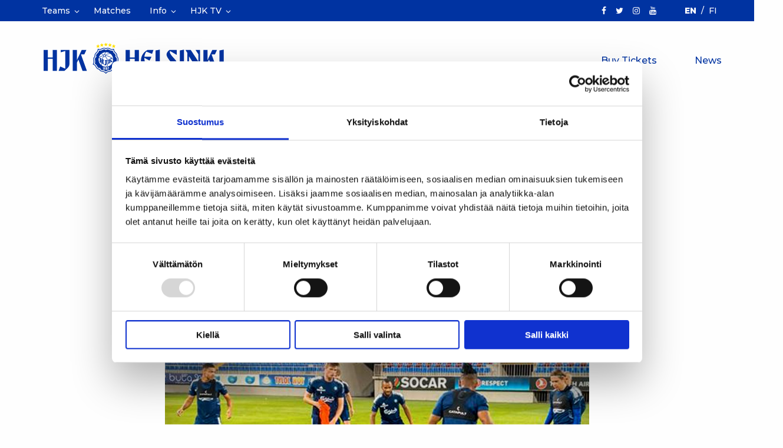

--- FILE ---
content_type: text/html; charset=UTF-8
request_url: https://www.hjk.fi/en/artikkelit/miehet/eksoottinen-azerbaidzan-kutsuu-klubia/
body_size: 16856
content:
<!doctype html>
<html class="no-js frontend" lang="en-US">
  <head>
    <meta charset="UTF-8" />
<meta http-equiv="x-ua-compatible" content="ie=edge">
<meta name="viewport" content="width=device-width, initial-scale=1, shrink-to-fit=no">
<!--
	<script id="Cookiebot" data-culture="EN" src="https://consent.cookiebot.com/uc.js" data-cbid="2d08545c-0e1c-417c-be54-3911d5e5b682" data-blockingmode="auto" type="text/javascript"></script>
-->
<script type="text/javascript"
		id="Cookiebot"
		src="https://consent.cookiebot.com/uc.js"
		data-implementation="wp"
		data-cbid="2d08545c-0e1c-417c-be54-3911d5e5b682"
							data-blockingmode="auto"
	></script>
<meta name='robots' content='index, follow, max-image-preview:large, max-snippet:-1, max-video-preview:-1' />
	<style>img:is([sizes="auto" i], [sizes^="auto," i]) { contain-intrinsic-size: 3000px 1500px }</style>
	<link rel="alternate" hreflang="fi" href="https://www.hjk.fi/artikkelit/miehet/eksoottinen-azerbaidzan-kutsuu-klubia/" />
<link rel="alternate" hreflang="en" href="https://www.hjk.fi/en/artikkelit/hjk-mens-team/eksoottinen-azerbaidzan-kutsuu-klubia/" />
<link rel="alternate" hreflang="x-default" href="https://www.hjk.fi/artikkelit/miehet/eksoottinen-azerbaidzan-kutsuu-klubia/" />

<!-- Google Tag Manager for WordPress by gtm4wp.com -->
<script data-cfasync="false" data-pagespeed-no-defer data-cookieconsent="ignore">
	var gtm4wp_datalayer_name = "dataLayer";
	var dataLayer = dataLayer || [];
</script>
<!-- End Google Tag Manager for WordPress by gtm4wp.com -->
	<!-- This site is optimized with the Yoast SEO plugin v26.8 - https://yoast.com/product/yoast-seo-wordpress/ -->
	<title>Eksoottinen Azerbaidžan kutsuu Klubia - HJK Helsinki</title>
	<link rel="canonical" href="https://www.hjk.fi/artikkelit/miehet/eksoottinen-azerbaidzan-kutsuu-klubia/" />
	<meta property="og:locale" content="en_US" />
	<meta property="og:type" content="article" />
	<meta property="og:title" content="Eksoottinen Azerbaidžan kutsuu Klubia - HJK Helsinki" />
	<meta property="og:description" content="Malmö-otteluparin jälkeen HJK:n uusi reitti kohti UEFA:n Eurocupien lohkopelejä alkaa Kaspianmeren rannalla sijaitsevan Azerbaidžanin pääkaupungista Bakusta, jossa vieraita odottelee maan tuore mestari Neftçi PFK." />
	<meta property="og:url" content="https://www.hjk.fi/artikkelit/miehet/eksoottinen-azerbaidzan-kutsuu-klubia/" />
	<meta property="og:site_name" content="HJK Helsinki" />
	<meta property="article:publisher" content="https://www.facebook.com/hjkhelsinki1907" />
	<meta property="article:published_time" content="2021-08-02T19:18:26+00:00" />
	<meta property="article:modified_time" content="2021-08-02T19:18:28+00:00" />
	<meta property="og:image" content="https://www.hjk.fi/wp-content/uploads/2021/08/210803-neftchi-hjk-pre-hd-clean.jpg" />
	<meta property="og:image:width" content="1920" />
	<meta property="og:image:height" content="1080" />
	<meta property="og:image:type" content="image/jpeg" />
	<meta name="author" content="Jussi" />
	<meta name="twitter:card" content="summary_large_image" />
	<meta name="twitter:creator" content="@hjkhelsinki" />
	<meta name="twitter:site" content="@hjkhelsinki" />
	<meta name="twitter:label1" content="Written by" />
	<meta name="twitter:data1" content="Jussi" />
	<meta name="twitter:label2" content="Est. reading time" />
	<meta name="twitter:data2" content="3 minutes" />
	<script type="application/ld+json" class="yoast-schema-graph">{"@context":"https://schema.org","@graph":[{"@type":"Article","@id":"https://www.hjk.fi/artikkelit/miehet/eksoottinen-azerbaidzan-kutsuu-klubia/#article","isPartOf":{"@id":"https://www.hjk.fi/artikkelit/miehet/eksoottinen-azerbaidzan-kutsuu-klubia/"},"author":{"name":"Jussi","@id":"https://www.hjk.fi/#/schema/person/f4b167604d5895ad77ccf048ae418140"},"headline":"Eksoottinen Azerbaidžan kutsuu Klubia","datePublished":"2021-08-02T19:18:26+00:00","dateModified":"2021-08-02T19:18:28+00:00","mainEntityOfPage":{"@id":"https://www.hjk.fi/artikkelit/miehet/eksoottinen-azerbaidzan-kutsuu-klubia/"},"wordCount":431,"publisher":{"@id":"https://www.hjk.fi/#organization"},"image":{"@id":"https://www.hjk.fi/artikkelit/miehet/eksoottinen-azerbaidzan-kutsuu-klubia/#primaryimage"},"thumbnailUrl":"https://www.hjk.fi/wp-content/uploads/2021/08/210803-neftchi-hjk-pre-hd-clean.jpg","articleSection":["HJK Men's Team"],"inLanguage":"en-US"},{"@type":"WebPage","@id":"https://www.hjk.fi/artikkelit/miehet/eksoottinen-azerbaidzan-kutsuu-klubia/","url":"https://www.hjk.fi/artikkelit/miehet/eksoottinen-azerbaidzan-kutsuu-klubia/","name":"Eksoottinen Azerbaidžan kutsuu Klubia - HJK Helsinki","isPartOf":{"@id":"https://www.hjk.fi/#website"},"primaryImageOfPage":{"@id":"https://www.hjk.fi/artikkelit/miehet/eksoottinen-azerbaidzan-kutsuu-klubia/#primaryimage"},"image":{"@id":"https://www.hjk.fi/artikkelit/miehet/eksoottinen-azerbaidzan-kutsuu-klubia/#primaryimage"},"thumbnailUrl":"https://www.hjk.fi/wp-content/uploads/2021/08/210803-neftchi-hjk-pre-hd-clean.jpg","datePublished":"2021-08-02T19:18:26+00:00","dateModified":"2021-08-02T19:18:28+00:00","breadcrumb":{"@id":"https://www.hjk.fi/artikkelit/miehet/eksoottinen-azerbaidzan-kutsuu-klubia/#breadcrumb"},"inLanguage":"en-US","potentialAction":[{"@type":"ReadAction","target":["https://www.hjk.fi/artikkelit/miehet/eksoottinen-azerbaidzan-kutsuu-klubia/"]}]},{"@type":"ImageObject","inLanguage":"en-US","@id":"https://www.hjk.fi/artikkelit/miehet/eksoottinen-azerbaidzan-kutsuu-klubia/#primaryimage","url":"https://www.hjk.fi/wp-content/uploads/2021/08/210803-neftchi-hjk-pre-hd-clean.jpg","contentUrl":"https://www.hjk.fi/wp-content/uploads/2021/08/210803-neftchi-hjk-pre-hd-clean.jpg","width":1920,"height":1080,"caption":"210803 Neftchi-HJK pre HD clean"},{"@type":"BreadcrumbList","@id":"https://www.hjk.fi/artikkelit/miehet/eksoottinen-azerbaidzan-kutsuu-klubia/#breadcrumb","itemListElement":[{"@type":"ListItem","position":1,"name":"Home","item":"https://www.hjk.fi/en/"},{"@type":"ListItem","position":2,"name":"News","item":"https://www.hjk.fi/en/news/"},{"@type":"ListItem","position":3,"name":"Eksoottinen Azerbaidžan kutsuu Klubia"}]},{"@type":"WebSite","@id":"https://www.hjk.fi/#website","url":"https://www.hjk.fi/","name":"HJK Helsinki","description":"Kasvu. Kunnianhimo. Klubilaisuus.","publisher":{"@id":"https://www.hjk.fi/#organization"},"potentialAction":[{"@type":"SearchAction","target":{"@type":"EntryPoint","urlTemplate":"https://www.hjk.fi/?s={search_term_string}"},"query-input":{"@type":"PropertyValueSpecification","valueRequired":true,"valueName":"search_term_string"}}],"inLanguage":"en-US"},{"@type":"Organization","@id":"https://www.hjk.fi/#organization","name":"HJK Helsinki","url":"https://www.hjk.fi/","logo":{"@type":"ImageObject","inLanguage":"en-US","@id":"https://www.hjk.fi/#/schema/logo/image/","url":"https://www.hjk.fi/wp-content/uploads/2018/12/hjk-logo-01.svg","contentUrl":"https://www.hjk.fi/wp-content/uploads/2018/12/hjk-logo-01.svg","width":1,"height":1,"caption":"HJK Helsinki"},"image":{"@id":"https://www.hjk.fi/#/schema/logo/image/"},"sameAs":["https://www.facebook.com/hjkhelsinki1907","https://x.com/hjkhelsinki","https://www.instagram.com/hjkhelsinki/","https://www.youtube.com/hjkhelsinki1907"]},{"@type":"Person","@id":"https://www.hjk.fi/#/schema/person/f4b167604d5895ad77ccf048ae418140","name":"Jussi"}]}</script>
	<!-- / Yoast SEO plugin. -->


<link rel='dns-prefetch' href='//play2.qbrick.com' />
<link rel='dns-prefetch' href='//fonts.googleapis.com' />
<link href='https://fonts.gstatic.com' crossorigin rel='preconnect' />
<link href='https://play2.qbrick.com' crossorigin rel='preconnect' />
<link rel="alternate" type="application/rss+xml" title="HJK Helsinki &raquo; Eksoottinen Azerbaidžan kutsuu Klubia Comments Feed" href="https://www.hjk.fi/en/artikkelit/miehet/eksoottinen-azerbaidzan-kutsuu-klubia/feed/" />
<link rel='stylesheet' id='wp-block-library-css' href='https://www.hjk.fi/wp-includes/css/dist/block-library/style.min.css?xyz=soCBOkA3qbvCw' type='text/css' media='all' />
<style id='classic-theme-styles-inline-css' type='text/css'>
/*! This file is auto-generated */
.wp-block-button__link{color:#fff;background-color:#32373c;border-radius:9999px;box-shadow:none;text-decoration:none;padding:calc(.667em + 2px) calc(1.333em + 2px);font-size:1.125em}.wp-block-file__button{background:#32373c;color:#fff;text-decoration:none}
</style>
<link rel='stylesheet' id='editorskit-frontend-css' href='https://www.hjk.fi/wp-content/plugins/block-options/build/style.build.css?ver=new' type='text/css' media='all' />
<style id='global-styles-inline-css' type='text/css'>
:root{--wp--preset--aspect-ratio--square: 1;--wp--preset--aspect-ratio--4-3: 4/3;--wp--preset--aspect-ratio--3-4: 3/4;--wp--preset--aspect-ratio--3-2: 3/2;--wp--preset--aspect-ratio--2-3: 2/3;--wp--preset--aspect-ratio--16-9: 16/9;--wp--preset--aspect-ratio--9-16: 9/16;--wp--preset--color--black: #404041;--wp--preset--color--cyan-bluish-gray: #abb8c3;--wp--preset--color--white: #fff;--wp--preset--color--pale-pink: #f78da7;--wp--preset--color--vivid-red: #cf2e2e;--wp--preset--color--luminous-vivid-orange: #ff6900;--wp--preset--color--luminous-vivid-amber: #fcb900;--wp--preset--color--light-green-cyan: #7bdcb5;--wp--preset--color--vivid-green-cyan: #00d084;--wp--preset--color--pale-cyan-blue: #8ed1fc;--wp--preset--color--vivid-cyan-blue: #0693e3;--wp--preset--color--vivid-purple: #9b51e0;--wp--preset--color--primary: #0033a1;--wp--preset--color--secondary: #e5ecf4;--wp--preset--gradient--vivid-cyan-blue-to-vivid-purple: linear-gradient(135deg,rgba(6,147,227,1) 0%,rgb(155,81,224) 100%);--wp--preset--gradient--light-green-cyan-to-vivid-green-cyan: linear-gradient(135deg,rgb(122,220,180) 0%,rgb(0,208,130) 100%);--wp--preset--gradient--luminous-vivid-amber-to-luminous-vivid-orange: linear-gradient(135deg,rgba(252,185,0,1) 0%,rgba(255,105,0,1) 100%);--wp--preset--gradient--luminous-vivid-orange-to-vivid-red: linear-gradient(135deg,rgba(255,105,0,1) 0%,rgb(207,46,46) 100%);--wp--preset--gradient--very-light-gray-to-cyan-bluish-gray: linear-gradient(135deg,rgb(238,238,238) 0%,rgb(169,184,195) 100%);--wp--preset--gradient--cool-to-warm-spectrum: linear-gradient(135deg,rgb(74,234,220) 0%,rgb(151,120,209) 20%,rgb(207,42,186) 40%,rgb(238,44,130) 60%,rgb(251,105,98) 80%,rgb(254,248,76) 100%);--wp--preset--gradient--blush-light-purple: linear-gradient(135deg,rgb(255,206,236) 0%,rgb(152,150,240) 100%);--wp--preset--gradient--blush-bordeaux: linear-gradient(135deg,rgb(254,205,165) 0%,rgb(254,45,45) 50%,rgb(107,0,62) 100%);--wp--preset--gradient--luminous-dusk: linear-gradient(135deg,rgb(255,203,112) 0%,rgb(199,81,192) 50%,rgb(65,88,208) 100%);--wp--preset--gradient--pale-ocean: linear-gradient(135deg,rgb(255,245,203) 0%,rgb(182,227,212) 50%,rgb(51,167,181) 100%);--wp--preset--gradient--electric-grass: linear-gradient(135deg,rgb(202,248,128) 0%,rgb(113,206,126) 100%);--wp--preset--gradient--midnight: linear-gradient(135deg,rgb(2,3,129) 0%,rgb(40,116,252) 100%);--wp--preset--font-size--small: 14px;--wp--preset--font-size--medium: 20px;--wp--preset--font-size--large: 20px;--wp--preset--font-size--x-large: 42px;--wp--preset--font-size--regular: 16px;--wp--preset--font-size--xlarge: 24px;--wp--preset--spacing--20: 0.44rem;--wp--preset--spacing--30: 0.67rem;--wp--preset--spacing--40: 1rem;--wp--preset--spacing--50: 1.5rem;--wp--preset--spacing--60: 2.25rem;--wp--preset--spacing--70: 3.38rem;--wp--preset--spacing--80: 5.06rem;--wp--preset--shadow--natural: 6px 6px 9px rgba(0, 0, 0, 0.2);--wp--preset--shadow--deep: 12px 12px 50px rgba(0, 0, 0, 0.4);--wp--preset--shadow--sharp: 6px 6px 0px rgba(0, 0, 0, 0.2);--wp--preset--shadow--outlined: 6px 6px 0px -3px rgba(255, 255, 255, 1), 6px 6px rgba(0, 0, 0, 1);--wp--preset--shadow--crisp: 6px 6px 0px rgba(0, 0, 0, 1);}:where(.is-layout-flex){gap: 0.5em;}:where(.is-layout-grid){gap: 0.5em;}body .is-layout-flex{display: flex;}.is-layout-flex{flex-wrap: wrap;align-items: center;}.is-layout-flex > :is(*, div){margin: 0;}body .is-layout-grid{display: grid;}.is-layout-grid > :is(*, div){margin: 0;}:where(.wp-block-columns.is-layout-flex){gap: 2em;}:where(.wp-block-columns.is-layout-grid){gap: 2em;}:where(.wp-block-post-template.is-layout-flex){gap: 1.25em;}:where(.wp-block-post-template.is-layout-grid){gap: 1.25em;}.has-black-color{color: var(--wp--preset--color--black) !important;}.has-cyan-bluish-gray-color{color: var(--wp--preset--color--cyan-bluish-gray) !important;}.has-white-color{color: var(--wp--preset--color--white) !important;}.has-pale-pink-color{color: var(--wp--preset--color--pale-pink) !important;}.has-vivid-red-color{color: var(--wp--preset--color--vivid-red) !important;}.has-luminous-vivid-orange-color{color: var(--wp--preset--color--luminous-vivid-orange) !important;}.has-luminous-vivid-amber-color{color: var(--wp--preset--color--luminous-vivid-amber) !important;}.has-light-green-cyan-color{color: var(--wp--preset--color--light-green-cyan) !important;}.has-vivid-green-cyan-color{color: var(--wp--preset--color--vivid-green-cyan) !important;}.has-pale-cyan-blue-color{color: var(--wp--preset--color--pale-cyan-blue) !important;}.has-vivid-cyan-blue-color{color: var(--wp--preset--color--vivid-cyan-blue) !important;}.has-vivid-purple-color{color: var(--wp--preset--color--vivid-purple) !important;}.has-black-background-color{background-color: var(--wp--preset--color--black) !important;}.has-cyan-bluish-gray-background-color{background-color: var(--wp--preset--color--cyan-bluish-gray) !important;}.has-white-background-color{background-color: var(--wp--preset--color--white) !important;}.has-pale-pink-background-color{background-color: var(--wp--preset--color--pale-pink) !important;}.has-vivid-red-background-color{background-color: var(--wp--preset--color--vivid-red) !important;}.has-luminous-vivid-orange-background-color{background-color: var(--wp--preset--color--luminous-vivid-orange) !important;}.has-luminous-vivid-amber-background-color{background-color: var(--wp--preset--color--luminous-vivid-amber) !important;}.has-light-green-cyan-background-color{background-color: var(--wp--preset--color--light-green-cyan) !important;}.has-vivid-green-cyan-background-color{background-color: var(--wp--preset--color--vivid-green-cyan) !important;}.has-pale-cyan-blue-background-color{background-color: var(--wp--preset--color--pale-cyan-blue) !important;}.has-vivid-cyan-blue-background-color{background-color: var(--wp--preset--color--vivid-cyan-blue) !important;}.has-vivid-purple-background-color{background-color: var(--wp--preset--color--vivid-purple) !important;}.has-black-border-color{border-color: var(--wp--preset--color--black) !important;}.has-cyan-bluish-gray-border-color{border-color: var(--wp--preset--color--cyan-bluish-gray) !important;}.has-white-border-color{border-color: var(--wp--preset--color--white) !important;}.has-pale-pink-border-color{border-color: var(--wp--preset--color--pale-pink) !important;}.has-vivid-red-border-color{border-color: var(--wp--preset--color--vivid-red) !important;}.has-luminous-vivid-orange-border-color{border-color: var(--wp--preset--color--luminous-vivid-orange) !important;}.has-luminous-vivid-amber-border-color{border-color: var(--wp--preset--color--luminous-vivid-amber) !important;}.has-light-green-cyan-border-color{border-color: var(--wp--preset--color--light-green-cyan) !important;}.has-vivid-green-cyan-border-color{border-color: var(--wp--preset--color--vivid-green-cyan) !important;}.has-pale-cyan-blue-border-color{border-color: var(--wp--preset--color--pale-cyan-blue) !important;}.has-vivid-cyan-blue-border-color{border-color: var(--wp--preset--color--vivid-cyan-blue) !important;}.has-vivid-purple-border-color{border-color: var(--wp--preset--color--vivid-purple) !important;}.has-vivid-cyan-blue-to-vivid-purple-gradient-background{background: var(--wp--preset--gradient--vivid-cyan-blue-to-vivid-purple) !important;}.has-light-green-cyan-to-vivid-green-cyan-gradient-background{background: var(--wp--preset--gradient--light-green-cyan-to-vivid-green-cyan) !important;}.has-luminous-vivid-amber-to-luminous-vivid-orange-gradient-background{background: var(--wp--preset--gradient--luminous-vivid-amber-to-luminous-vivid-orange) !important;}.has-luminous-vivid-orange-to-vivid-red-gradient-background{background: var(--wp--preset--gradient--luminous-vivid-orange-to-vivid-red) !important;}.has-very-light-gray-to-cyan-bluish-gray-gradient-background{background: var(--wp--preset--gradient--very-light-gray-to-cyan-bluish-gray) !important;}.has-cool-to-warm-spectrum-gradient-background{background: var(--wp--preset--gradient--cool-to-warm-spectrum) !important;}.has-blush-light-purple-gradient-background{background: var(--wp--preset--gradient--blush-light-purple) !important;}.has-blush-bordeaux-gradient-background{background: var(--wp--preset--gradient--blush-bordeaux) !important;}.has-luminous-dusk-gradient-background{background: var(--wp--preset--gradient--luminous-dusk) !important;}.has-pale-ocean-gradient-background{background: var(--wp--preset--gradient--pale-ocean) !important;}.has-electric-grass-gradient-background{background: var(--wp--preset--gradient--electric-grass) !important;}.has-midnight-gradient-background{background: var(--wp--preset--gradient--midnight) !important;}.has-small-font-size{font-size: var(--wp--preset--font-size--small) !important;}.has-medium-font-size{font-size: var(--wp--preset--font-size--medium) !important;}.has-large-font-size{font-size: var(--wp--preset--font-size--large) !important;}.has-x-large-font-size{font-size: var(--wp--preset--font-size--x-large) !important;}
:where(.wp-block-post-template.is-layout-flex){gap: 1.25em;}:where(.wp-block-post-template.is-layout-grid){gap: 1.25em;}
:where(.wp-block-columns.is-layout-flex){gap: 2em;}:where(.wp-block-columns.is-layout-grid){gap: 2em;}
:root :where(.wp-block-pullquote){font-size: 1.5em;line-height: 1.6;}
</style>
<link rel='stylesheet' id='seoaic_front_main_css-css' href='https://www.hjk.fi/wp-content/plugins/seoai-client/assets/css/front.min.css?ver=2.21.27' type='text/css' media='all' />
<style id='seoaic_front_main_css-inline-css' type='text/css'>

            .seoaic-multistep-form {
                border-radius: 0px !important;
                border: 0px solid #000 !important;
            }

            .seoaic-multistep-form .seoaic-ms-chat-header {
                background: #000;
                color: #fff;
            }

            .seoaic-multistep-form .seoaic-ms-steps-wrapper {
                background-color: #fff !important;
            }

            div.seoaic-multistep-form .seoaic-ms-step-question {
                background: #fff;
                color: #100717;
                font-size: 13px;
                border-radius: 0px;
                border: 0px solid #000 !important;
            }

            .seoaic-multistep-form .seoaic-ms-text-message-wrapper {
                background: #fff;
                color: #100717;
                font-size: 13px ;
                border-radius: 0px;
                border: 0px solid #000;
            }
            .seoaic-multistep-form .seoaic-ms-multi-items-wrapper label {
                background: #fff;
                color: #100717;
                font-size: 13px;
                border-radius: 0px;
                border: 0px solid #000;
            }

            .seoaic-multistep-form .seoaic-ms-textarea-content textarea {
                border-radius: 0px;
                outline: 1px solid #fff;
            }

            .seoaic-multistep-form .seoaic-ms-contact-fields-wrapper {
                background: #fff;
                border-radius: 0px;
                border: 0px solid #000;
            }

            .seoaic-multistep-form .seoaic-ms-contact-field {
                border-radius: 0px;
                outline: 1px solid #fff;
                font-size: 13px;
            }

            .seoaic-multistep-form .seoaic-ms-contact-field-content label {
                color: #100717;
                font-size: 13px;
            }

            .seoaic-multistep-form .seoaic-ms-buttons-wrapper button {
                background: #fff !important;
                color: #100717 !important;
                font-size: 13px !important;
                border-radius: 0px !important;
                border: 0px solid #000 !important;
            }

            .seoaic-multistep-form .seoaic-ms-answer-item {
                background: #fff;
                color: #100717;
                font-size: 13px;
                border-radius: 0px;
                border: 0px solid #000;
            }

            .seoaic-multistep-form .seoaic-ms-bot-icon.show {
                background-color: #000;
                background-size: 100% 100%;
                background-position: center center;
                background-repeat: no-repeat;
                border-radius: 0px;
                border: 0px solid #000;
                width: 46px;
                height: 46px;
                left: 0;
                box-sizing: content-box;
            }

            .seoaic-multistep-form .seoaic-multistep-progress {
                height: 5px;
                background-color: #000;
            }

            .seoaic-ms-open,
            .seoaic-ms-closed-msg {
                background-color: #000;
                color: #fff;
            }

            .seoaic-ms-closed-msg-close-icon {
                color: #fff;
            }

            .seoaic-ms-clised-msg-connector {
                background-color: #000;
            }
        


            .seoaic-ia-buttons-content button {
                background: #fff;
                color: #100717;
                font-size: 13px;
                border-radius: 0px;
                border: 0px solid #000;
            }

            .seoaic-ia-multi-items-wrapper label {
                background: #fff;
                color: #100717;
                font-size: 13px;
                border-radius: 0px;
                border: 0px solid #000;
            }

            .seoaic-ia-textarea-content textarea {
                border-radius: 0px;
                outline: 1px solid #fff;
            }

        
</style>
<link rel='stylesheet' id='__EPYT__style-css' href='https://www.hjk.fi/wp-content/plugins/youtube-embed-plus-pro/styles/ytprefs.min.css?ver=14.2.4' type='text/css' media='all' />
<style id='__EPYT__style-inline-css' type='text/css'>

                .epyt-gallery-thumb {
                        width: 33.333%;
                }
                
                         @media (min-width:0px) and (max-width: 550px) {
                            .epyt-gallery-rowbreak {
                                display: none;
                            }
                            .epyt-gallery-allthumbs[class*="epyt-cols"] .epyt-gallery-thumb {
                                width: 100% !important;
                            }
                          }
</style>
<link rel='stylesheet' id='__disptype__-css' href='https://www.hjk.fi/wp-content/plugins/youtube-embed-plus-pro/scripts/lity.min.css?ver=14.2.4' type='text/css' media='all' />
<link rel='stylesheet' id='__dyntype__-css' href='https://www.hjk.fi/wp-content/plugins/youtube-embed-plus-pro/scripts/embdyn.min.css?ver=14.2.4' type='text/css' media='all' />
<link rel='stylesheet' id='font/google-css' href='https://fonts.googleapis.com/css?family=Montserrat:400,500,600,800|Open+Sans:400,600,700&#038;display=swap' type='text/css' media='all' />
<link rel='stylesheet' id='sage/frontend.css-css' href='https://www.hjk.fi/wp-content/themes/hjk/dist/styles/frontend_adfbd290.css' type='text/css' media='all' />
<link rel='stylesheet' id='sage/main.css-css' href='https://www.hjk.fi/wp-content/themes/hjk/dist/styles/main_adfbd290.css' type='text/css' media='all' />
<link rel='stylesheet' id='sage/icons.css-css' href='https://www.hjk.fi/wp-content/themes/hjk/dist/styles/icons_adfbd290.css' type='text/css' media='all' />
<script type="text/javascript" src="https://www.hjk.fi/wp-includes/js/jquery/jquery.min.js?ver=3.7.1" id="jquery-core-js"></script>
<script type="text/javascript" src="https://www.hjk.fi/wp-includes/js/jquery/jquery-migrate.min.js?ver=3.4.1" id="jquery-migrate-js"></script>
<script type="text/javascript" src="https://www.hjk.fi/wp-content/plugins/youtube-embed-plus-pro/scripts/lity.min.js?ver=14.2.4" id="__dispload__-js"></script>
<script type="text/javascript" id="__ytprefs__-js-extra">
/* <![CDATA[ */
var _EPYT_ = {"ajaxurl":"https:\/\/www.hjk.fi\/wp-admin\/admin-ajax.php","security":"30df472f13","gallery_scrolloffset":"150","eppathtoscripts":"https:\/\/www.hjk.fi\/wp-content\/plugins\/youtube-embed-plus-pro\/scripts\/","eppath":"https:\/\/www.hjk.fi\/wp-content\/plugins\/youtube-embed-plus-pro\/","epresponsiveselector":"[\"iframe.__youtube_prefs__\",\"iframe[src*='youtube.com']\",\"iframe[src*='youtube-nocookie.com']\",\"iframe[data-ep-src*='youtube.com']\",\"iframe[data-ep-src*='youtube-nocookie.com']\",\"iframe[data-ep-gallerysrc*='youtube.com']\"]","epdovol":"1","version":"14.2.4","evselector":"iframe.__youtube_prefs__[src], iframe[src*=\"youtube.com\/embed\/\"], iframe[src*=\"youtube-nocookie.com\/embed\/\"]","ajax_compat":"","maxres_facade":"eager","ytapi_load":"light","pause_others":"","stopMobileBuffer":"1","facade_mode":"","not_live_on_channel":"","not_live_showtime":"180"};
/* ]]> */
</script>
<script type="text/javascript" src="https://www.hjk.fi/wp-content/plugins/youtube-embed-plus-pro/scripts/ytprefs.min.js?ver=14.2.4" id="__ytprefs__-js"></script>
<script type="text/javascript" src="https://www.hjk.fi/wp-content/plugins/youtube-embed-plus-pro/scripts/embdyn.min.js?ver=14.2.4" id="__dynload__-js"></script>
<link rel="https://api.w.org/" href="https://www.hjk.fi/en/wp-json/" /><link rel="alternate" title="JSON" type="application/json" href="https://www.hjk.fi/en/wp-json/wp/v2/posts/109845" /><link rel="EditURI" type="application/rsd+xml" title="RSD" href="https://www.hjk.fi/xmlrpc.php?rsd" />
<link rel='shortlink' href='https://www.hjk.fi/en/?p=109845' />
		<!-- Custom Logo: hide header text -->
		<style id="custom-logo-css" type="text/css">
			.site-logo__name, .site-logo__description {
				position: absolute;
				clip-path: inset(50%);
			}
		</style>
		<link rel="alternate" title="oEmbed (JSON)" type="application/json+oembed" href="https://www.hjk.fi/en/wp-json/oembed/1.0/embed?url=https%3A%2F%2Fwww.hjk.fi%2Fen%2Fartikkelit%2Fmiehet%2Feksoottinen-azerbaidzan-kutsuu-klubia%2F" />
<link rel="alternate" title="oEmbed (XML)" type="text/xml+oembed" href="https://www.hjk.fi/en/wp-json/oembed/1.0/embed?url=https%3A%2F%2Fwww.hjk.fi%2Fen%2Fartikkelit%2Fmiehet%2Feksoottinen-azerbaidzan-kutsuu-klubia%2F&#038;format=xml" />
<meta name="generator" content="WPML ver:4.8.6 stt:1,18;" />
<style>.post-thumbnail img[src$='.svg'] { width: 100%; height: auto; }</style><meta name="google-site-verification" content="AzrbRsfRCr9mMlFwZAYwDUdIdWoQQYPTJl_cp8AAPto" />
<!-- Stream WordPress user activity plugin v4.1.1 -->

<!-- Google Tag Manager for WordPress by gtm4wp.com -->
<!-- GTM Container placement set to automatic -->
<script data-cfasync="false" data-pagespeed-no-defer data-cookieconsent="ignore">
	var dataLayer_content = {"pageTitle":"Eksoottinen Azerbaidžan kutsuu Klubia - HJK Helsinki","pagePostType":"post","pagePostType2":"single-post","pageCategory":["hjk-mens-team"],"pagePostAuthor":"Jussi","pagePostDate":"2.8.2021","pagePostDateYear":2021,"pagePostDateMonth":8,"pagePostDateDay":2,"pagePostDateDayName":"Monday","pagePostDateHour":22,"pagePostDateMinute":18,"pagePostDateIso":"2021-08-02T22:18:26+03:00","pagePostDateUnix":1627942706};
	dataLayer.push( dataLayer_content );
</script>
<script data-cfasync="false" data-pagespeed-no-defer data-cookieconsent="ignore">
(function(w,d,s,l,i){w[l]=w[l]||[];w[l].push({'gtm.start':
new Date().getTime(),event:'gtm.js'});var f=d.getElementsByTagName(s)[0],
j=d.createElement(s),dl=l!='dataLayer'?'&l='+l:'';j.async=true;j.src=
'//www.googletagmanager.com/gtm.js?id='+i+dl;f.parentNode.insertBefore(j,f);
})(window,document,'script','dataLayer','GTM-M72Z3K3');
</script>
<!-- End Google Tag Manager for WordPress by gtm4wp.com --><style class="wpcode-css-snippet">.gw-smartflow {
    background: url('https://www.hjk.fi/wp-content/uploads/2025/06/hjk-flow-bg-scaled.jpg');
    background-repeat: no-repeat;
    background-size: cover;
    padding-block: 5vh;
    background-position: center center;
}


@media (max-width: 500px) {
    .gw-smartflow {
        background: none;
        padding-block: 0;
    }
	.gsf-inPage-iframe-677d0ee9e8d28402fba41cf1.open {
		position: relative!important;
		min-height: 930px!important;
	}
	.groweoapp-open {
		z-index: 99999999999999999!important;
	}
}
</style><link rel="icon" href="https://www.hjk.fi/wp-content/uploads/2020/11/hjk-100x100.png" sizes="32x32" />
<link rel="icon" href="https://www.hjk.fi/wp-content/uploads/2020/11/hjk.png" sizes="192x192" />
<link rel="apple-touch-icon" href="https://www.hjk.fi/wp-content/uploads/2020/11/hjk.png" />
<meta name="msapplication-TileImage" content="https://www.hjk.fi/wp-content/uploads/2020/11/hjk.png" />
		<style type="text/css" id="wp-custom-css">
			a {
	text-decoration: none;
}
a:hover {
	text-decoration:underline;
}

.acf-team-standing-table div > ul li:nth-child(3) {
	display: none;
}


.menu-item li.is-dropdown-submenu-item  a.top_navigation__link {
	line-height:1.25;
}

.dropdown .is-dropdown-submenu a {
    padding: .5rem 1rem;
}

@media screen and (max-width: 420px){
	.front-slogan {
		font-size: 12px;
	}
}

h4 { text-transform: uppercase; }

.wp-block-embed figcaption {
	font-size: 80%;
	line-height: 1.5;
}

.wp-block-image figcaption, .wp-block-embed figcaption, .wp-caption-text {
	color: rgb(72,72,72);
}
.has-fixed-layout td {
	vertical-align: top;
}
.hideblock {
	display:none;
}		</style>
		
      </head>
  <body class="frontend wp-singular post-template-default single single-post postid-109845 single-format-standard wp-custom-logo wp-theme-hjkresources eksoottinen-azerbaidzan-kutsuu-klubia sticky-footer" data-template="single--post.twig">

    <header id="header" class="l-header headroom sticky-footer__header" data-toggler=".active">
      
<div class="l-header__top top-bar">
  <div id="top-bar-menu" class="top-bar-menu show-for-xlarge" data-toggler=".top-bar-menu--mobile">
    <div class="grid-container cell">
      <div class="grid-x">
        <div class="top-bar-left">
          <ul
            class=" top_navigation vertical menu xlarge-horizontal"
            data-responsive-menu="drilldown xlarge-dropdown"
            data-vertical-class
            data-back-button="<li class='js-drilldown-back'><a tabindex='0'>Back</a></li>"
            data-parent-link="true"
          >
                                    
  <li class="menu-item menu-item-type-post_type menu-item-object-page menu-item-128429 menu-item-has-children top_navigation__item ">
    <a href="https://www.hjk.fi/en/teams/" class=" top_navigation__link " target="">Teams</a>
          <ul class="menu submenu is-dropdown-submenu nested ">
                            
  <li class="menu-item menu-item-type-custom menu-item-object-custom menu-item-103419 top_navigation__item ">
    <a href="https://www.hjk.fi/en/team/hjk-en/" class=" top_navigation__link " target="">HJK Men</a>
      </li>

                            
  <li class="menu-item menu-item-type-custom menu-item-object-custom menu-item-103420 top_navigation__item ">
    <a href="https://www.hjk.fi/en/team/hjk-women/" class=" top_navigation__link " target="">HJK Women</a>
      </li>

                            
  <li class="menu-item menu-item-type-custom menu-item-object-custom menu-item-103421 top_navigation__item ">
    <a href="https://www.hjk.fi/en/team/klubi-04/" class=" top_navigation__link " target="">HJK Second Team</a>
      </li>

                            
  <li class="menu-item menu-item-type-custom menu-item-object-custom menu-item-128430 top_navigation__item ">
    <a href="https://www.hjk-j.fi/" class=" top_navigation__link " target="_blank">HJK Juniors</a>
      </li>

                            
  <li class="menu-item menu-item-type-post_type menu-item-object-page menu-item-104441 top_navigation__item ">
    <a href="https://www.hjk.fi/en/teams/" class=" top_navigation__link " target="">Sports Administration</a>
      </li>

                            
  <li class="menu-item menu-item-type-custom menu-item-object-custom menu-item-104443 top_navigation__item ">
    <a href="https://www.hjk.fi/en/teams/#scouting" class=" top_navigation__link " target="">HJK Scouting</a>
      </li>

              </ul>
      </li>

                                    
  <li class="menu-item menu-item-type-post_type menu-item-object-page menu-item-128433 top_navigation__item ">
    <a href="https://www.hjk.fi/en/matches/" class=" top_navigation__link " target="">Matches</a>
      </li>

                                    
  <li class="menu-item menu-item-type-post_type menu-item-object-page menu-item-128444 menu-item-has-children top_navigation__item ">
    <a href="https://www.hjk.fi/en/info/" class=" top_navigation__link " target="">Info</a>
          <ul class="menu submenu is-dropdown-submenu nested ">
                            
  <li class="menu-item menu-item-type-post_type menu-item-object-page menu-item-128458 top_navigation__item ">
    <a href="https://www.hjk.fi/en/contacts/" class=" top_navigation__link " target="">Contacts</a>
      </li>

                            
  <li class="menu-item menu-item-type-post_type menu-item-object-page menu-item-128445 top_navigation__item ">
    <a href="https://www.hjk.fi/en/info/bolt-arena-instructions-and-stadium-map/" class=" top_navigation__link " target="">Bolt Arena</a>
      </li>

              </ul>
      </li>

                                    
  <li class="menu-item menu-item-type-custom menu-item-object-custom menu-item-128607 menu-item-has-children top_navigation__item ">
    <a href="https://hjktv.fi" class=" top_navigation__link " target="_blank">HJK TV</a>
          <ul class="menu submenu is-dropdown-submenu nested ">
                            
  <li class="menu-item menu-item-type-post_type menu-item-object-page menu-item-128610 top_navigation__item ">
    <a href="https://www.hjk.fi/en/videos/" class=" top_navigation__link " target="">HJK TV Youtube</a>
      </li>

              </ul>
      </li>

                      </ul>
        </div>
        <div class="top-bar-right">
          <ul class=" sponsor_navigation menu dropdown">
            
                                          <li>
                  <a href="https://facebook.com/hjkhelsinki1907" target="_blank"><i class="fa fa-facebook"></i></a>
                </li>
                                                        <li>
                  <a href="https://twitter.com/hjkhelsinki" target="_blank"><i class="fa fa-twitter"></i></a>
                </li>
                                                        <li>
                  <a href="https://instagram.com/hjkhelsinki/" target="_blank"><i class="fa fa-instagram"></i></a>
                </li>
                                                        <li>
                  <a href="https://www.youtube.com/hjkhelsinki1907" target="_blank"><i class="fa fa-youtube"></i></a>
                </li>
                                    </ul>
        </div>
        <div class="top-bar-right">
          <ul class=" language-menu menu">
                      <li class=" language-menu__item language-menu__item--active active is-active">
              <a href="https://www.hjk.fi/en/artikkelit/hjk-mens-team/eksoottinen-azerbaidzan-kutsuu-klubia/" class=" language-menu__link language-menu__link--active" title="English"><span>en</span></a>
            </li>
                      <li class=" language-menu__item">
              <a href="https://www.hjk.fi/artikkelit/miehet/eksoottinen-azerbaidzan-kutsuu-klubia/" class=" language-menu__link" title="Suomi"><span>fi</span></a>
            </li>
                    </ul>
        </div>
      </div>
    </div>
  </div>
</div>

<div class="l-header__main grid-container">
  <div class="grid-x align-justify align-stretch">
    <div class="cell shrink">
      

<a href="https://www.hjk.fi/en/" class="site-logo" rel="home">
	<span class="site-logo__name">HJK Helsinki</span>
			<span class="hide-for-desktopmenu">
				<img class="site-logo__image site-logo__image--mobile" src="https://www.hjk.fi/wp-content/themes/hjk/dist/images/logo-mobile_400e9cfa.png" alt="" title="" width="47" height="55"/>

		</span>
		<span class="show-for-desktopmenu">
				<img class="site-logo__image site-logo__image--desktop" src="https://www.hjk.fi/wp-content/themes/hjk/dist/images/logo-desktop-3_d26aab40.svg" alt="" title="" width="400" height="79"/>

		</san>
		<span class="site-logo__description">Kasvu. Kunnianhimo. Klubilaisuus.</span>
</a>
    </div>
        <div class="cell shrink hide-for-xlarge align-center">
      <button
        id="nav-toggler"
        data-toggler=".active"
        class="l-header__nav-toggle menu-icon"
        type="button"
        data-toggle="top-bar-menu nav-toggler"
      >
        <span></span>
      </button>
    </div>
    <div class="cell xlarge-shrink">
            <div class="top-bar-right l-header__main-menu" role="navigation">
        <ul class=" primary_navigation horizontal menu align-justify">
                                
  <li class="menu-item menu-item-type-custom menu-item-object-custom menu-item-128344 primary_navigation__item ">
    <a href="https://hjk.lippu.fi" class=" primary_navigation__link " target="_blank">Buy Tickets</a>
      </li>

                                
  <li class="menu-item menu-item-type-post_type menu-item-object-page menu-item-103413 primary_navigation__item ">
    <a href="https://www.hjk.fi/en/news/" class=" primary_navigation__link " target="">News</a>
      </li>

                  </ul>
      </div>
    </div>
  </div>
</div>
    </header>

    <div class="sticky-footer__content">
      <div role="document" id="app">
        <section id="content" role="main" class="l-content-wrapper fade-in is-animating">
                    <article class="page page--single post post--full grid-container" id="post-109845">
    <div class="grid-x grid-margin-x grid-margin-y align-center">

      <div class="cell auto">
                    <div class="page__breadcrumb"><ul class="breadcrumbs"><li><a href="https://www.hjk.fi/en/">Home</a></li>  <li><a href="https://www.hjk.fi/en/news/">News</a></li>  <li class="breadcrumb_last" aria-current="page">Eksoottinen Azerbaidžan kutsuu Klubia</li></ul></div>
                <div class="page__content-wrapper grid-x grid-margin-x grid-margin-y align-center">
                                        <div class="page__title-wrapper cell">
      <div class="page__meta">
        <time class="post__date" datetime="2021-08-02T22:18:26+03:00">02.08.2021</time>
      </div>
      <h1 class="page__title">Eksoottinen Azerbaidžan kutsuu Klubia</h1>
    </div>
  
                                                        <div class="page__content cell">
                  <p class="has-large-font-size">Malmö-otteluparin jälkeen HJK:n uusi reitti kohti UEFA:n Eurocupien lohkopelejä alkaa Kaspianmeren rannalla sijaitsevan Azerbaidžanin pääkaupungista Bakusta, jossa vieraita odottelee maan tuore mestari Neftçi PFK.</p>



<figure class="wp-block-image size-large"><img fetchpriority="high" decoding="async" width="720" height="405" src="https://www.hjk.fi/wp-content/uploads/2021/08/210803-neftchi-hjk-pre-hd-clean-720x405.jpg" alt="210803 Neftchi-HJK pre HD clean" class="wp-image-109868" srcset="https://www.hjk.fi/wp-content/uploads/2021/08/210803-neftchi-hjk-pre-hd-clean-300x169.jpg 300w, https://www.hjk.fi/wp-content/uploads/2021/08/210803-neftchi-hjk-pre-hd-clean-400x225.jpg 400w, https://www.hjk.fi/wp-content/uploads/2021/08/210803-neftchi-hjk-pre-hd-clean-600x338.jpg 600w, https://www.hjk.fi/wp-content/uploads/2021/08/210803-neftchi-hjk-pre-hd-clean-711x400.jpg 711w, https://www.hjk.fi/wp-content/uploads/2021/08/210803-neftchi-hjk-pre-hd-clean-720x405.jpg 720w, https://www.hjk.fi/wp-content/uploads/2021/08/210803-neftchi-hjk-pre-hd-clean-768x432.jpg 768w, https://www.hjk.fi/wp-content/uploads/2021/08/210803-neftchi-hjk-pre-hd-clean-1170x658.jpg 1170w, https://www.hjk.fi/wp-content/uploads/2021/08/210803-neftchi-hjk-pre-hd-clean-1400x788.jpg 1400w, https://www.hjk.fi/wp-content/uploads/2021/08/210803-neftchi-hjk-pre-hd-clean-1536x864.jpg 1536w, https://www.hjk.fi/wp-content/uploads/2021/08/210803-neftchi-hjk-pre-hd-clean.jpg 1920w" sizes="(max-width: 1170px) 95vw, 1170px" /></figure>



<p class="has-secondary-background-color has-background"><strong>Neftçi Baku vs HJK Helsinki</strong><br>Ti 3.8.2021 klo 20:00<br>UEFA Europa League – Bakcell Arena, Baku (AZE)</p>



<p>Lohkovaiheen metsästys alkaa aivan Euroopan äärilaidalle rakennetulla modernilla vuonna 2012 avatulla stadionilla tiistaina 3.8, ja otteluparista jatkava joukkue saatetaan kaikkien tietoisuuteen Boltilla 12.8. pelattavassa toisessa osaottelussa.</p>



<p>Azerbaidžan kuului entiseen Neuvostoliittoon, josta se itsenäistyi maan hajottua 1991. Kansallisurheiluna pidetään vapaapainia, mutta jalkapallo on kaikista lajeista selkeästi suosituin. Azerbaidžan isännöi vuosittain myös yhtä F1-sarjan tapahtumarikkainta osakilpailua, jonka katurata pyörii Bakun keskustan ja historiallisten rakennusten ympäristössä.</p>



<p>Vuoristoinen ja aavikkoinen maa on parhaiten tunnettu öljystä. Ensimmäiset öljyntuotantolaitokset perustettiin maahan jo vuonna 1879. Öljytornit ovat Azerbaidjanissa yleinen näkymä, ja yksi sellainen löytyy myös Klubin vuonna 1937 perustetun vastustajan logosta. Joukkueen lempinimikin on osuvasti ”Neftçilər” eli öljytyöläiset.</p>



<p>Azerbaidžanin Valioliigan yhdeksännen kerran voittanut Neftçi, joka päätti toukokuussa päättyneellä kaudella 2020/21 FK Karabahin kuuden vuoden mittaisen mestaruusputken, avasi Mestarien liigan karsinnat voittamalla georgialaisen Tbilisin Dynamon kahdesti 2-1 ja yhteismaalein 4-2. Toisella kierroksella se hävisi kreikkalaiselle Olympiacosille kahden tiukan ottelun jälkeen niukasti 0-1 ja 0-1.&nbsp;</p>



<p>Neftçillä ei otteluruuhkasta ole tietoakaan sillä kansallinen sarja alkaa vasta elokuun puolella. HJK:lla tuntumaa peleihin sen sijaan löytyy yllin kyllin, kun joukkue on pelannut tiiviiseen tahtiin vuoroin Veikkausliigassa ja vuoroin Mestarien liigaa.</p>



<p>Panokset ovat massiiviset, sillä voittaja jatkaa syksyllä joko Europa Leaguen tai Europa Conference Leaguen lohkovaiheeseen. Otteluiden tärkeyden tiedostaneet seurat olisivat halunneet pelata vasta torstaina ja pyysivät tätä UEFA:lta, mutta aneluista huolimatta ottelu määrättiin tiistaille, koska olisi ollut mahdollista että samassa kaupungissa pelattaisiin kaksi peliä samana päivänä.</p>



<p>-Mielestäni huono peruste varsinkin Covid-aikaan. kun pelaajien palautuminen on isompi ongelma, HJK:n toimitusjohtaja <strong>Aki Riihilahti</strong> kommentoi Twitterissä.</p>



<p>Heinäkuussa Klubi pelasi seitsemän ottelua, joista kolme kotimaan sarjassa. Viime lauantaina HJK joutui tyytymään 0-0 tasapeliin kotonaan SJK:ta vastaan. Pistemenetyksiä pahempaa ottelussa oli pari loukkaantumista.</p>



<p>&#8211; Kova ottelutahti on vaatinut verojaan. Malmö-pelissä loukkaantuneen <strong>Atomin </strong>kausi on jo taputeltu kokonaan ja SJK-pelin kesken jättäneistä <strong>Markus Halstikin</strong> on luultavasti pitempään pois. <strong>Valtteri Morenin</strong> tilannetta tutkaillaan vielä ottelun alla, Klubin päävalmentaja <strong>Toni Koskela</strong> tuumi Neftçi-ottelun aattona.</p>



<p>Tykitys jatkuu elokuun alkupuolella, kun HJK jatkaa Bakusta palattuaan lähes saman tien kohti Kotkaa 7.8. vierasotteluun KTP:tä vastaan. Neftçi kohdataan kotiareenalla torstaina 12.8. kello 19:00 ja IFK Mariehamn vierailee Boltilla heti 14.8.</p>



<figure class="wp-block-image size-large"><a href="https://liput.hjk.fi" target="_blank" rel="noopener"><img decoding="async" width="720" height="188" src="https://www.hjk.fi/wp-content/uploads/2021/07/210812-uel-hjk-neftci-paraati-1-720x188.jpg" alt="210812 UEL HJK-Neftci Paraati" class="wp-image-109785" srcset="https://www.hjk.fi/wp-content/uploads/2021/07/210812-uel-hjk-neftci-paraati-1-300x78.jpg 300w, https://www.hjk.fi/wp-content/uploads/2021/07/210812-uel-hjk-neftci-paraati-1-400x104.jpg 400w, https://www.hjk.fi/wp-content/uploads/2021/07/210812-uel-hjk-neftci-paraati-1-600x156.jpg 600w, https://www.hjk.fi/wp-content/uploads/2021/07/210812-uel-hjk-neftci-paraati-1-720x188.jpg 720w, https://www.hjk.fi/wp-content/uploads/2021/07/210812-uel-hjk-neftci-paraati-1-768x200.jpg 768w, https://www.hjk.fi/wp-content/uploads/2021/07/210812-uel-hjk-neftci-paraati-1-1170x305.jpg 1170w, https://www.hjk.fi/wp-content/uploads/2021/07/210812-uel-hjk-neftci-paraati-1-1400x365.jpg 1400w, https://www.hjk.fi/wp-content/uploads/2021/07/210812-uel-hjk-neftci-paraati-1-1536x400.jpg 1536w, https://www.hjk.fi/wp-content/uploads/2021/07/210812-uel-hjk-neftci-paraati-1.jpg 1920w" sizes="(max-width: 1170px) 95vw, 1170px" /></a></figure>
                </div>
                          
        <section class="page__comments comments--single comments--type-post" id="comments">
              <div class="page__comments_form">
                              
        </div>
                              </section>
  
                          <div class="page__footer cells">
                                            
      
  <div style="background-image: url(https://www.hjk.fi/wp-content/uploads/2022/01/matsitausta-2022-lc-1400x416.jpg);" class="acf-football-match alignwide ">
    <vue-match-block
      :default-match='{"id":158052,"start":"2026-01-24T15:00:00.000+02:00","end":"2026-01-24T17:00:00.000+02:00","venue":"Mukkula halli, Lahti","host_team":"FC Lahti","guest_team":"HJK","host_goals":0,"guest_goals":0,"buy_url":"","match_url":"https:\/\/www.hjk.fi\/en\/ottelu\/fc-lahti-hjk-2026-01-24\/","is_cancelled":false,"is_postponed":false}'
      :lang='{"today":"Today","tomorrow":"Tomorrow","next_match":"Next match","buy":"Buy Ticket","read_more":"Read more","min":"min","cancelled":"Cancelled","postponed":"Postponed","weekdays":["Sunday","Monday","Tuesday","Wednesday","Thursday","Friday","Saturday"]}'
    >
      <h4 class="acf-football-match__info">
        <span class="info info__date">Saturday 24.01.2026 15:00</span>
      </h4>

      <h2 class="acf-football-match__teams">
        <span class="team team--host">FC Lahti</span>
        <span class="team__separator">vs</span>
        <span class="team team--guest">HJK</span>
      </h2>
    </vue-match-block>
  </div>


              
  <h2 class="is-style-dashed">Other posts in this category</h2>
  
  <div class="acf-content-listing alignwide ">
      <div class="acf-content-listing__grid grid-x grid-margin-x grid-margin-y small-up-1 medium-up-2 large-up-3 align-stretch align-center">
                  <div class="cell">
          
  <article data-aos="fade-up" data-aos-once="true" class="teaser post post--teaser" id="teaser-110107">
    
    <a class="teaser__link" href="https://www.hjk.fi/en/artikkelit/miehet/ennakko-hjk-vs-neftci/">
        <div class="teaser__image tt">
          <div class="responsive-embed" style="padding-bottom: 66.6666666667%;"><img alt="Lucas Lingman - HJK Helsinki. Photo: © Jussi Eskola" title="Lucas Lingman &#8211; HJK Helsinki. Photo: © Jussi Eskola" srcset="https://www.hjk.fi/wp-content/uploads/2021/08/210811-luke-hd-clean-300x200-c-default.jpg 300w, https://www.hjk.fi/wp-content/uploads/2021/08/210811-luke-hd-clean-600x400-c-default.jpg 2x, https://www.hjk.fi/wp-content/uploads/2021/08/210811-luke-hd-clean-600x400-c-default.jpg 600w" width="300" height="200"></div>      </div>
      <div class="teaser__content-wrapper">
                  <p class="teaser__meta">
            <time class="teaser__date" datetime="2021-08-11T16:27:45+03:00">11.08.2021</time>
                          <span class="teaser__categories">HJK Men's Team</span>
                      </p>
                          <h3 class="teaser__title">Ennakko: HJK vs Neftçi</h3>
                                      <div class="teaser__content">
              <p class="teaser__excerpt">HJK:n keskikentän moottori Lucas Lingman: ”Me olemme valmiina.”</p>
              <p class="teaser__readmore">Read more</p>
            </div>
                        </div>
    </a>
  </article>
        </div>
                        <div class="cell">
          
  <article data-aos="fade-up" data-aos-once="true" class="teaser post post--teaser" id="teaser-110135">
    
    <a class="teaser__link" href="https://www.hjk.fi/en/artikkelit/miehet/hjk-voittoon-europa-leaguen-karsinnoissa/">
        <div class="teaser__image tt">
          <div class="responsive-embed" style="padding-bottom: 66.6666666667%;"><img alt="Riku Riski - HJK Helsinki. Photo: © Jussi Eskola" title="Riku Riski &#8211; HJK Helsinki. Photo: © Jussi Eskola" srcset="https://www.hjk.fi/wp-content/uploads/2021/08/210812-voitto-hd-clean-300x200-c-default.jpg 300w, https://www.hjk.fi/wp-content/uploads/2021/08/210812-voitto-hd-clean-600x400-c-default.jpg 2x, https://www.hjk.fi/wp-content/uploads/2021/08/210812-voitto-hd-clean-600x400-c-default.jpg 600w" width="300" height="200"></div>      </div>
      <div class="teaser__content-wrapper">
                  <p class="teaser__meta">
            <time class="teaser__date" datetime="2021-08-12T21:29:47+03:00">12.08.2021</time>
                          <span class="teaser__categories">HJK Men's Team</span>
                      </p>
                          <h3 class="teaser__title">HJK voittoon Europa Leaguen karsinnoissa!</h3>
                                      <div class="teaser__content">
              <p class="teaser__excerpt">HJK voitti azerbaidžanilaisen Neftçi Bakun 3-0 ja eteni jatkoon UEFA Europa Leaguen karsinnoissa. – Lohkopaikka syksyn europeleihin varmistui!</p>
              <p class="teaser__readmore">Read more</p>
            </div>
                        </div>
    </a>
  </article>
        </div>
                        <div class="cell">
          
  <article data-aos="fade-up" data-aos-once="true" class="teaser post post--teaser" id="teaser-150974">
    
    <a class="teaser__link" href="https://www.hjk.fi/en/artikkelit/miehet/where-is-hjks-stadium-and-how-do-i-get-there/">
        <div class="teaser__image tt">
          <div class="responsive-embed" style="padding-bottom: 66.6666666667%;"><img alt="Osta HJK kausikortti <a href="/liput/kausikortit">TÄSTÄ!</a>" title="Osta HJK kausikortti <a href="/liput/kausikortit">TÄSTÄ!</a>" srcset="https://www.hjk.fi/wp-content/uploads/2013/04/kausari_20130424-300x200-c-default.jpg 300w, https://www.hjk.fi/wp-content/uploads/2013/04/kausari_20130424-521x347-c-default.jpg 2x, https://www.hjk.fi/wp-content/uploads/2013/04/kausari_20130424-521x347-c-default.jpg 521w" width="300" height="200"></div>      </div>
      <div class="teaser__content-wrapper">
                  <p class="teaser__meta">
            <time class="teaser__date" datetime="2025-05-01T01:00:00+03:00">01.05.2025</time>
                          <span class="teaser__categories">HJK Men's Team</span>
                      </p>
                          <h3 class="teaser__title">Where is HJK&#8217;s stadium, and how do I get there?</h3>
                                      <div class="teaser__content">
              <p class="teaser__excerpt">What is the exact location of HJK&#8217;s stadium? HJK&#8217;s stadium, known as Bolt Arena, is located in the Töölö district&hellip;</p>
              <p class="teaser__readmore">Read more</p>
            </div>
                        </div>
    </a>
  </article>
        </div>
            </div>

      <p class="text-center">
      <a href="https://www.hjk.fi/en/news/" target="" class="button fill-button acf-content-listing__readmore">
        <span>See all news</span>
      </a>
    </p>
  
  </div>
      
          </div>
  </div>
                  </div><!-- .page__content-wrapper -->
      </div><!-- .cell.auto -->

                          
          </div><!-- .grid-x -->
      </article>
                </section>
      </div>

    </div>

    <div class="sticky-footer__footer">
      <footer id="footer" class="l-footer" role="contentinfo">
          <div class="l-footer__sponsors">
    <div class="grid-container">
      <div class="grid-x grid-margin-x grid-margin-y align-center">
                  <div class="cell large-10 sponsor-category">
            <h3 class="h2 sponsor-category__title">Main sponsors</h3>
            
            <div data-aos="fade-up" data-aos-once="true" class="sponsor-category__list grid-x grid-margin-x grid-margin-y align-center align-stretch">
                              <div class="cell shrink">
                    <article class="teaser sponsor sponsor--teaser" id="teaser-150493">
    <a class="teaser__link" href="https://www.hartwall.fi" target="_blank">
              <div class="teaser__image">
          <img width="80" height="80" srcset="https://www.hjk.fi/wp-content/uploads/2025/01/heineken-80x0-c-default.png, https://www.hjk.fi/wp-content/uploads/2025/01/heineken-160x0-c-default.png 2x" src="https://www.hjk.fi/wp-content/uploads/2025/01/heineken-80x0-c-default.png" alt="Heineken" title="Heineken">
        </div>
          </a>
  </article>
                </div>
                              <div class="cell shrink">
                    <article class="teaser sponsor sponsor--teaser" id="teaser-537">
    <a class="teaser__link" href="https://www.adidas.com/football" target="_blank">
              <div class="teaser__image">
          <img width="80" height="80" srcset="https://www.hjk.fi/wp-content/uploads/2019/01/adidas-80x0-c-default.png, https://www.hjk.fi/wp-content/uploads/2019/01/adidas-160x0-c-default.png 2x" src="https://www.hjk.fi/wp-content/uploads/2019/01/adidas-80x0-c-default.png" alt="Adidas" title="Adidas">
        </div>
          </a>
  </article>
                </div>
                              <div class="cell shrink">
                    <article class="teaser sponsor sponsor--teaser" id="teaser-65781">
    <a class="teaser__link" href="https://www.op.fi/osuuspankit/op-uusimaa" target="_blank">
              <div class="teaser__image">
          <img width="80" height="80" srcset="https://www.hjk.fi/wp-content/uploads/2019/03/op-uusimaa-80x0-c-default.png, https://www.hjk.fi/wp-content/uploads/2019/03/op-uusimaa-160x0-c-default.png 2x" src="https://www.hjk.fi/wp-content/uploads/2019/03/op-uusimaa-80x0-c-default.png" alt="OP Uusimaa" title="OP Uusimaa">
        </div>
          </a>
  </article>
                </div>
                              <div class="cell shrink">
                    <article class="teaser sponsor sponsor--teaser" id="teaser-142871">
    <a class="teaser__link" href="https://www.ruutu.fi" target="_blank">
              <div class="teaser__image">
          <img width="80" height="80" srcset="https://www.hjk.fi/wp-content/uploads/2024/02/ruutu-80x0-c-default.png, https://www.hjk.fi/wp-content/uploads/2024/02/ruutu-160x0-c-default.png 2x" src="https://www.hjk.fi/wp-content/uploads/2024/02/ruutu-80x0-c-default.png" alt="Ruutu" title="Ruutu">
        </div>
          </a>
  </article>
                </div>
                              <div class="cell shrink">
                    <article class="teaser sponsor sponsor--teaser" id="teaser-618">
    <a class="teaser__link" href="https://www.lumme-energia.fi" target="_blank">
              <div class="teaser__image">
          <img width="80" height="80" srcset="https://www.hjk.fi/wp-content/uploads/2019/01/lumme-80x0-c-default.png, https://www.hjk.fi/wp-content/uploads/2019/01/lumme-160x0-c-default.png 2x" src="https://www.hjk.fi/wp-content/uploads/2019/01/lumme-80x0-c-default.png" alt="Lumme Energia" title="Lumme Energia">
        </div>
          </a>
  </article>
                </div>
                              <div class="cell shrink">
                    <article class="teaser sponsor sponsor--teaser" id="teaser-76341">
    <a class="teaser__link" href="https://www.bolt.works" target="_blank">
              <div class="teaser__image">
          <img width="80" height="80" srcset="https://www.hjk.fi/wp-content/uploads/2020/01/boltworks-1-80x0-c-default.png, https://www.hjk.fi/wp-content/uploads/2020/01/boltworks-1-160x0-c-default.png 2x" src="https://www.hjk.fi/wp-content/uploads/2020/01/boltworks-1-80x0-c-default.png" alt="Bolt Works" title="Bolt Works">
        </div>
          </a>
  </article>
                </div>
                              <div class="cell shrink">
                    <article class="teaser sponsor sponsor--teaser" id="teaser-547">
    <a class="teaser__link" href="https://www.tallinksilja.com/fi/web/fi/etsi-matka?utm_source=hjk&utm_medium=partner&utm_campaign=other_ongoing_theme" target="_blank">
              <div class="teaser__image">
          <img width="80" height="80" srcset="https://www.hjk.fi/wp-content/uploads/2019/01/tallink-silja-80x0-c-default.png, https://www.hjk.fi/wp-content/uploads/2019/01/tallink-silja-160x0-c-default.png 2x" src="https://www.hjk.fi/wp-content/uploads/2019/01/tallink-silja-80x0-c-default.png" alt="Silja Line" title="Silja Line">
        </div>
          </a>
  </article>
                </div>
                              <div class="cell shrink">
                    <article class="teaser sponsor sponsor--teaser" id="teaser-548">
    <a class="teaser__link" href="https://www.stadium.fi/" target="_blank">
              <div class="teaser__image">
          <img width="80" height="80" srcset="https://www.hjk.fi/wp-content/uploads/2019/01/stadium-80x0-c-default.png, https://www.hjk.fi/wp-content/uploads/2019/01/stadium-160x0-c-default.png 2x" src="https://www.hjk.fi/wp-content/uploads/2019/01/stadium-80x0-c-default.png" alt="Stadium" title="Stadium">
        </div>
          </a>
  </article>
                </div>
                              <div class="cell shrink">
                    <article class="teaser sponsor sponsor--teaser" id="teaser-103788">
    <a class="teaser__link" href="https://www.mehilainen.fi/urheilu-mehilainen" target="_blank">
              <div class="teaser__image">
          <img width="80" height="80" srcset="https://www.hjk.fi/wp-content/uploads/2021/01/mehilainen-80x0-c-default.png, https://www.hjk.fi/wp-content/uploads/2021/01/mehilainen-160x0-c-default.png 2x" src="https://www.hjk.fi/wp-content/uploads/2021/01/mehilainen-80x0-c-default.png" alt="Urheilu Mehiläinen" title="Urheilu Mehiläinen">
        </div>
          </a>
  </article>
                </div>
                              <div class="cell shrink">
                    <article class="teaser sponsor sponsor--teaser" id="teaser-65788">
    <a class="teaser__link" href="https://www.turkishairlines.com" target="_blank">
              <div class="teaser__image">
          <img width="80" height="80" srcset="https://www.hjk.fi/wp-content/uploads/2019/03/turkish-airlines-80x0-c-default.png, https://www.hjk.fi/wp-content/uploads/2019/03/turkish-airlines-160x0-c-default.png 2x" src="https://www.hjk.fi/wp-content/uploads/2019/03/turkish-airlines-80x0-c-default.png" alt="Turkish Airlines" title="Turkish Airlines">
        </div>
          </a>
  </article>
                </div>
                          </div>
          </div>
                  <div class="cell large-10 sponsor-category">
            <h3 class="h2 sponsor-category__title">With us on pitch</h3>
            
            <div data-aos="fade-up" data-aos-once="true" class="sponsor-category__list grid-x grid-margin-x grid-margin-y align-center align-stretch">
                              <div class="cell shrink">
                    <article class="teaser sponsor sponsor--teaser" id="teaser-153658">
    <a class="teaser__link" href="https://digitekno.fi/fi/" target="_blank">
              <div class="teaser__image">
          <img width="80" height="80" srcset="https://www.hjk.fi/wp-content/uploads/2025/06/digitekno-logo-full-color-rgb-900px-w-72ppi-80x0-c-default.png, https://www.hjk.fi/wp-content/uploads/2025/06/digitekno-logo-full-color-rgb-900px-w-72ppi-160x0-c-default.png 2x" src="https://www.hjk.fi/wp-content/uploads/2025/06/digitekno-logo-full-color-rgb-900px-w-72ppi-80x0-c-default.png" alt="Digitekno" title="Digitekno">
        </div>
          </a>
  </article>
                </div>
                              <div class="cell shrink">
                    <article class="teaser sponsor sponsor--teaser" id="teaser-153244">
    <a class="teaser__link" href="https://jatke.fi/" target="_blank">
              <div class="teaser__image">
          <img width="80" height="80" srcset="https://www.hjk.fi/wp-content/uploads/2025/05/jatke-logo-rgb-violetti-80x0-c-default.png, https://www.hjk.fi/wp-content/uploads/2025/05/jatke-logo-rgb-violetti-160x0-c-default.png 2x" src="https://www.hjk.fi/wp-content/uploads/2025/05/jatke-logo-rgb-violetti-80x0-c-default.png" alt="Jatke" title="Jatke">
        </div>
          </a>
  </article>
                </div>
                              <div class="cell shrink">
                    <article class="teaser sponsor sponsor--teaser" id="teaser-153237">
    <a class="teaser__link" href="https://leijonawatches.com/fi" target="_blank">
              <div class="teaser__image">
          <img width="80" height="80" srcset="https://www.hjk.fi/wp-content/uploads/2025/05/leijona-logo-footer-black-1-80x0-c-default.png, https://www.hjk.fi/wp-content/uploads/2025/05/leijona-logo-footer-black-1-160x0-c-default.png 2x" src="https://www.hjk.fi/wp-content/uploads/2025/05/leijona-logo-footer-black-1-80x0-c-default.png" alt="Leijona" title="Leijona">
        </div>
          </a>
  </article>
                </div>
                              <div class="cell shrink">
                    <article class="teaser sponsor sponsor--teaser" id="teaser-539">
    <a class="teaser__link" href="https://www.apu.fi/" target="_blank">
              <div class="teaser__image">
          <img width="80" height="80" srcset="https://www.hjk.fi/wp-content/uploads/2019/01/apu-360-80x0-c-default.png, https://www.hjk.fi/wp-content/uploads/2019/01/apu-360-160x0-c-default.png 2x" src="https://www.hjk.fi/wp-content/uploads/2019/01/apu-360-80x0-c-default.png" alt="Apu" title="Apu">
        </div>
          </a>
  </article>
                </div>
                              <div class="cell shrink">
                    <article class="teaser sponsor sponsor--teaser" id="teaser-150500">
    <a class="teaser__link" href="https://www.hartwall.fi" target="_blank">
              <div class="teaser__image">
          <img width="80" height="80" srcset="https://www.hjk.fi/wp-content/uploads/2025/01/gatorade-80x0-c-default.png, https://www.hjk.fi/wp-content/uploads/2025/01/gatorade-160x0-c-default.png 2x" src="https://www.hjk.fi/wp-content/uploads/2025/01/gatorade-80x0-c-default.png" alt="Gatorade" title="Gatorade">
        </div>
          </a>
  </article>
                </div>
                              <div class="cell shrink">
                    <article class="teaser sponsor sponsor--teaser" id="teaser-143804">
    <a class="teaser__link" href="https://starline.fi" target="_blank">
              <div class="teaser__image">
          <img width="80" height="80" srcset="https://www.hjk.fi/wp-content/uploads/2024/04/starline-valves-80x0-c-default.png, https://www.hjk.fi/wp-content/uploads/2024/04/starline-valves-160x0-c-default.png 2x" src="https://www.hjk.fi/wp-content/uploads/2024/04/starline-valves-80x0-c-default.png" alt="Starline Valves" title="Starline Valves">
        </div>
          </a>
  </article>
                </div>
                              <div class="cell shrink">
                    <article class="teaser sponsor sponsor--teaser" id="teaser-76337">
    <a class="teaser__link" href="https://www.ilmarinen.fi" target="_blank">
              <div class="teaser__image">
          <img width="80" height="80" srcset="https://www.hjk.fi/wp-content/uploads/2020/01/ilmarinen-80x0-c-default.png, https://www.hjk.fi/wp-content/uploads/2020/01/ilmarinen-160x0-c-default.png 2x" src="https://www.hjk.fi/wp-content/uploads/2020/01/ilmarinen-80x0-c-default.png" alt="Ilmarinen" title="Ilmarinen">
        </div>
          </a>
  </article>
                </div>
                              <div class="cell shrink">
                    <article class="teaser sponsor sponsor--teaser" id="teaser-142829">
    <a class="teaser__link" href="https://bussi.fi" target="_blank">
              <div class="teaser__image">
          <img width="80" height="80" srcset="https://www.hjk.fi/wp-content/uploads/2024/02/ventoniemi-80x0-c-default.png, https://www.hjk.fi/wp-content/uploads/2024/02/ventoniemi-160x0-c-default.png 2x" src="https://www.hjk.fi/wp-content/uploads/2024/02/ventoniemi-80x0-c-default.png" alt="Ventoniemi" title="Ventoniemi">
        </div>
          </a>
  </article>
                </div>
                              <div class="cell shrink">
                    <article class="teaser sponsor sponsor--teaser" id="teaser-136895">
    <a class="teaser__link" href="https://www.selflystore.com" target="_blank">
              <div class="teaser__image">
          <img width="80" height="80" srcset="https://www.hjk.fi/wp-content/uploads/2023/07/selflystore-80x0-c-default.png, https://www.hjk.fi/wp-content/uploads/2023/07/selflystore-160x0-c-default.png 2x" src="https://www.hjk.fi/wp-content/uploads/2023/07/selflystore-80x0-c-default.png" alt="Selfly Store" title="Selfly Store">
        </div>
          </a>
  </article>
                </div>
                              <div class="cell shrink">
                    <article class="teaser sponsor sponsor--teaser" id="teaser-132559">
    <a class="teaser__link" href="https://www.lt.fi/fi/" target="_blank">
              <div class="teaser__image">
          <img width="80" height="80" srcset="https://www.hjk.fi/wp-content/uploads/2023/04/lt-80x0-c-default.png, https://www.hjk.fi/wp-content/uploads/2023/04/lt-160x0-c-default.png 2x" src="https://www.hjk.fi/wp-content/uploads/2023/04/lt-80x0-c-default.png" alt="Lassila-Tikanoja" title="Lassila-Tikanoja">
        </div>
          </a>
  </article>
                </div>
                              <div class="cell shrink">
                    <article class="teaser sponsor sponsor--teaser" id="teaser-132359">
    <a class="teaser__link" href="https://malloftripla.fi" target="_blank">
              <div class="teaser__image">
          <img width="80" height="80" srcset="https://www.hjk.fi/wp-content/uploads/2023/04/mall-of-tripla-80x0-c-default.png, https://www.hjk.fi/wp-content/uploads/2023/04/mall-of-tripla-160x0-c-default.png 2x" src="https://www.hjk.fi/wp-content/uploads/2023/04/mall-of-tripla-80x0-c-default.png" alt="Mall of Tripla" title="Mall of Tripla">
        </div>
          </a>
  </article>
                </div>
                              <div class="cell shrink">
                    <article class="teaser sponsor sponsor--teaser" id="teaser-105258">
    <a class="teaser__link" href="https://www.ramirent.fi/" target="_blank">
              <div class="teaser__image">
          <img width="80" height="80" srcset="https://www.hjk.fi/wp-content/uploads/2021/03/ramirent-80x0-c-default.png, https://www.hjk.fi/wp-content/uploads/2021/03/ramirent-160x0-c-default.png 2x" src="https://www.hjk.fi/wp-content/uploads/2021/03/ramirent-80x0-c-default.png" alt="Ramirent" title="Ramirent">
        </div>
          </a>
  </article>
                </div>
                              <div class="cell shrink">
                    <article class="teaser sponsor sponsor--teaser" id="teaser-130669">
    <a class="teaser__link" href="https://www.hsl.fi" target="_blank">
              <div class="teaser__image">
          <img width="80" height="80" srcset="https://www.hjk.fi/wp-content/uploads/2023/03/hsl-80x0-c-default.png, https://www.hjk.fi/wp-content/uploads/2023/03/hsl-160x0-c-default.png 2x" src="https://www.hjk.fi/wp-content/uploads/2023/03/hsl-80x0-c-default.png" alt="HSL" title="HSL">
        </div>
          </a>
  </article>
                </div>
                              <div class="cell shrink">
                    <article class="teaser sponsor sponsor--teaser" id="teaser-76450">
    <a class="teaser__link" href="https://elisa.fi" target="_blank">
              <div class="teaser__image">
          <img width="80" height="80" srcset="https://www.hjk.fi/wp-content/uploads/2020/01/elisa-80x0-c-default.png, https://www.hjk.fi/wp-content/uploads/2020/01/elisa-160x0-c-default.png 2x" src="https://www.hjk.fi/wp-content/uploads/2020/01/elisa-80x0-c-default.png" alt="Elisa" title="Elisa">
        </div>
          </a>
  </article>
                </div>
                              <div class="cell shrink">
                    <article class="teaser sponsor sponsor--teaser" id="teaser-77076">
    <a class="teaser__link" href="https://www.securitas.fi" target="_blank">
              <div class="teaser__image">
          <img width="80" height="80" srcset="https://www.hjk.fi/wp-content/uploads/2020/02/securitas-logo-dark-80x0-c-default.png, https://www.hjk.fi/wp-content/uploads/2020/02/securitas-logo-dark-160x0-c-default.png 2x" src="https://www.hjk.fi/wp-content/uploads/2020/02/securitas-logo-dark-80x0-c-default.png" alt="Securitas" title="Securitas">
        </div>
          </a>
  </article>
                </div>
                              <div class="cell shrink">
                    <article class="teaser sponsor sponsor--teaser" id="teaser-602">
    <a class="teaser__link" href="https://www.evli.com" target="_blank">
              <div class="teaser__image">
          <img width="80" height="80" srcset="https://www.hjk.fi/wp-content/uploads/2019/01/evli-80x0-c-default.png, https://www.hjk.fi/wp-content/uploads/2019/01/evli-160x0-c-default.png 2x" src="https://www.hjk.fi/wp-content/uploads/2019/01/evli-80x0-c-default.png" alt="Evli" title="Evli">
        </div>
          </a>
  </article>
                </div>
                              <div class="cell shrink">
                    <article class="teaser sponsor sponsor--teaser" id="teaser-572">
    <a class="teaser__link" href="https://www.dumle.fi/" target="_blank">
              <div class="teaser__image">
          <img width="80" height="80" srcset="https://www.hjk.fi/wp-content/uploads/2019/01/dumle-80x0-c-default.png, https://www.hjk.fi/wp-content/uploads/2019/01/dumle-160x0-c-default.png 2x" src="https://www.hjk.fi/wp-content/uploads/2019/01/dumle-80x0-c-default.png" alt="Dumle" title="Dumle">
        </div>
          </a>
  </article>
                </div>
                              <div class="cell shrink">
                    <article class="teaser sponsor sponsor--teaser" id="teaser-603">
    <a class="teaser__link" href="https://www.grano.fi/" target="_blank">
              <div class="teaser__image">
          <img width="80" height="80" srcset="https://www.hjk.fi/wp-content/uploads/2019/01/grano-80x0-c-default.png, https://www.hjk.fi/wp-content/uploads/2019/01/grano-160x0-c-default.png 2x" src="https://www.hjk.fi/wp-content/uploads/2019/01/grano-80x0-c-default.png" alt="Grano" title="Grano">
        </div>
          </a>
  </article>
                </div>
                              <div class="cell shrink">
                    <article class="teaser sponsor sponsor--teaser" id="teaser-67334">
    <a class="teaser__link" href="https://www.k-ruoka.fi/kauppa/k-citymarket-helsinki-ruoholahti" target="_blank">
              <div class="teaser__image">
          <img width="80" height="80" srcset="https://www.hjk.fi/wp-content/uploads/2019/04/kcm-ruoholahti-r-80x0-c-default.png, https://www.hjk.fi/wp-content/uploads/2019/04/kcm-ruoholahti-r-160x0-c-default.png 2x" src="https://www.hjk.fi/wp-content/uploads/2019/04/kcm-ruoholahti-r-80x0-c-default.png" alt="K-Citymarket Ruoholahti" title="K-Citymarket Ruoholahti">
        </div>
          </a>
  </article>
                </div>
                              <div class="cell shrink">
                    <article class="teaser sponsor sponsor--teaser" id="teaser-108115">
    <a class="teaser__link" href="https://www.ea.com/en-gb/games/fifa/fifa-23" target="_blank">
              <div class="teaser__image">
          <img width="80" height="80" srcset="https://www.hjk.fi/wp-content/uploads/2021/06/easports-1-80x0-c-default.png, https://www.hjk.fi/wp-content/uploads/2021/06/easports-1-160x0-c-default.png 2x" src="https://www.hjk.fi/wp-content/uploads/2021/06/easports-1-80x0-c-default.png" alt="EA Sports" title="EA Sports">
        </div>
          </a>
  </article>
                </div>
                              <div class="cell shrink">
                    <article class="teaser sponsor sponsor--teaser" id="teaser-82496">
    <a class="teaser__link" href="https://netvisor.fi/" target="_blank">
              <div class="teaser__image">
          <img width="80" height="80" srcset="https://www.hjk.fi/wp-content/uploads/2020/06/netvisor-1-80x0-c-default.png, https://www.hjk.fi/wp-content/uploads/2020/06/netvisor-1-160x0-c-default.png 2x" src="https://www.hjk.fi/wp-content/uploads/2020/06/netvisor-1-80x0-c-default.png" alt="Netvisor" title="Netvisor">
        </div>
          </a>
  </article>
                </div>
                              <div class="cell shrink">
                    <article class="teaser sponsor sponsor--teaser" id="teaser-114035">
    <a class="teaser__link" href="https://vismasign.fi/" target="_blank">
              <div class="teaser__image">
          <img width="80" height="80" srcset="https://www.hjk.fi/wp-content/uploads/2022/01/vismasign-1-80x0-c-default.png, https://www.hjk.fi/wp-content/uploads/2022/01/vismasign-1-160x0-c-default.png 2x" src="https://www.hjk.fi/wp-content/uploads/2022/01/vismasign-1-80x0-c-default.png" alt="Visma Sign" title="Visma Sign">
        </div>
          </a>
  </article>
                </div>
                              <div class="cell shrink">
                    <article class="teaser sponsor sponsor--teaser" id="teaser-81376">
    <a class="teaser__link" href="https://www.mkfacade.fi" target="_blank">
              <div class="teaser__image">
          <img width="80" height="80" srcset="https://www.hjk.fi/wp-content/uploads/2020/06/mkfacade-80x0-c-default.png, https://www.hjk.fi/wp-content/uploads/2020/06/mkfacade-160x0-c-default.png 2x" src="https://www.hjk.fi/wp-content/uploads/2020/06/mkfacade-80x0-c-default.png" alt="MK Facade" title="MK Facade">
        </div>
          </a>
  </article>
                </div>
                              <div class="cell shrink">
                    <article class="teaser sponsor sponsor--teaser" id="teaser-546">
    <a class="teaser__link" href="https://www.punamusta.com" target="_blank">
              <div class="teaser__image">
          <img width="80" height="80" srcset="https://www.hjk.fi/wp-content/uploads/2019/01/punamusta-80x0-c-default.png, https://www.hjk.fi/wp-content/uploads/2019/01/punamusta-160x0-c-default.png 2x" src="https://www.hjk.fi/wp-content/uploads/2019/01/punamusta-80x0-c-default.png" alt="PunaMusta" title="PunaMusta">
        </div>
          </a>
  </article>
                </div>
                              <div class="cell shrink">
                    <article class="teaser sponsor sponsor--teaser" id="teaser-81217">
    <a class="teaser__link" href="https://www.scandichotels.fi?utm_source=partner&utm_medium=partner&utm_id=partner&utm_content=hjk-scandiclogo" target="_blank">
              <div class="teaser__image">
          <img width="80" height="80" srcset="https://www.hjk.fi/wp-content/uploads/2020/06/scandic-80x0-c-default.png, https://www.hjk.fi/wp-content/uploads/2020/06/scandic-160x0-c-default.png 2x" src="https://www.hjk.fi/wp-content/uploads/2020/06/scandic-80x0-c-default.png" alt="Scandic" title="Scandic">
        </div>
          </a>
  </article>
                </div>
                          </div>
          </div>
                  <div class="cell large-10 sponsor-category">
            <h3 class="h2 sponsor-category__title">In co-operation</h3>
            
            <div data-aos="fade-up" data-aos-once="true" class="sponsor-category__list grid-x grid-margin-x grid-margin-y align-center align-stretch">
                              <div class="cell shrink">
                    <article class="teaser sponsor sponsor--teaser" id="teaser-157837">
    <a class="teaser__link" href="https://outshine.fi/fi" target="_blank">
              <div class="teaser__image">
          <img width="80" height="80" srcset="https://www.hjk.fi/wp-content/uploads/2025/11/outshine-80x0-c-default.png, https://www.hjk.fi/wp-content/uploads/2025/11/outshine-160x0-c-default.png 2x" src="https://www.hjk.fi/wp-content/uploads/2025/11/outshine-80x0-c-default.png" alt="Outshine" title="Outshine">
        </div>
          </a>
  </article>
                </div>
                              <div class="cell shrink">
                    <article class="teaser sponsor sponsor--teaser" id="teaser-144748">
    <a class="teaser__link" href="https://www.sportfamily.fi" target="_blank">
              <div class="teaser__image">
          <img width="80" height="80" srcset="https://www.hjk.fi/wp-content/uploads/2024/05/sportfamily-80x0-c-default.png, https://www.hjk.fi/wp-content/uploads/2024/05/sportfamily-160x0-c-default.png 2x" src="https://www.hjk.fi/wp-content/uploads/2024/05/sportfamily-80x0-c-default.png" alt="Sport Family Media" title="Sport Family Media">
        </div>
          </a>
  </article>
                </div>
                              <div class="cell shrink">
                    <article class="teaser sponsor sponsor--teaser" id="teaser-128064">
    <a class="teaser__link" href="https://lippu.fi" target="_blank">
              <div class="teaser__image">
          <img width="80" height="80" srcset="https://www.hjk.fi/wp-content/uploads/2022/12/lippufi-80x0-c-default.png, https://www.hjk.fi/wp-content/uploads/2022/12/lippufi-160x0-c-default.png 2x" src="https://www.hjk.fi/wp-content/uploads/2022/12/lippufi-80x0-c-default.png" alt="Lippu.fi" title="Lippu.fi">
        </div>
          </a>
  </article>
                </div>
                              <div class="cell shrink">
                    <article class="teaser sponsor sponsor--teaser" id="teaser-125698">
    <a class="teaser__link" href="https://g.works/" target="_blank">
              <div class="teaser__image">
          <img width="80" height="80" srcset="https://www.hjk.fi/wp-content/uploads/2022/09/gworks-80x0-c-default.png, https://www.hjk.fi/wp-content/uploads/2022/09/gworks-160x0-c-default.png 2x" src="https://www.hjk.fi/wp-content/uploads/2022/09/gworks-80x0-c-default.png" alt="G-Works" title="G-Works">
        </div>
          </a>
  </article>
                </div>
                              <div class="cell shrink">
                    <article class="teaser sponsor sponsor--teaser" id="teaser-125274">
    <a class="teaser__link" href="https://www.matchwornshirt.com" target="_blank">
              <div class="teaser__image">
          <img width="80" height="80" srcset="https://www.hjk.fi/wp-content/uploads/2022/08/matchwornshirtthumbnail-1-80x0-c-default.png, https://www.hjk.fi/wp-content/uploads/2022/08/matchwornshirtthumbnail-1-160x0-c-default.png 2x" src="https://www.hjk.fi/wp-content/uploads/2022/08/matchwornshirtthumbnail-1-80x0-c-default.png" alt="MatchWornShirt" title="MatchWornShirt">
        </div>
          </a>
  </article>
                </div>
                              <div class="cell shrink">
                    <article class="teaser sponsor sponsor--teaser" id="teaser-104548">
    <a class="teaser__link" href="https://www.ahabest.fi" target="_blank">
              <div class="teaser__image">
          <img width="80" height="80" srcset="https://www.hjk.fi/wp-content/uploads/2021/02/aha-best-80x0-c-default.png, https://www.hjk.fi/wp-content/uploads/2021/02/aha-best-160x0-c-default.png 2x" src="https://www.hjk.fi/wp-content/uploads/2021/02/aha-best-80x0-c-default.png" alt="AHA-Best Oy" title="AHA-Best Oy">
        </div>
          </a>
  </article>
                </div>
                              <div class="cell shrink">
                    <article class="teaser sponsor sponsor--teaser" id="teaser-108619">
    <a class="teaser__link" href="https://www.sportcare.fi" target="_blank">
              <div class="teaser__image">
          <img width="80" height="80" srcset="https://www.hjk.fi/wp-content/uploads/2021/06/sportcare-80x0-c-default.png, https://www.hjk.fi/wp-content/uploads/2021/06/sportcare-160x0-c-default.png 2x" src="https://www.hjk.fi/wp-content/uploads/2021/06/sportcare-80x0-c-default.png" alt="Sportcare" title="Sportcare">
        </div>
          </a>
  </article>
                </div>
                              <div class="cell shrink">
                    <article class="teaser sponsor sponsor--teaser" id="teaser-613">
    <a class="teaser__link" href="https://www.reusch.com/" target="_blank">
              <div class="teaser__image">
          <img width="80" height="80" srcset="https://www.hjk.fi/wp-content/uploads/2019/01/reusch-80x0-c-default.png, https://www.hjk.fi/wp-content/uploads/2019/01/reusch-160x0-c-default.png 2x" src="https://www.hjk.fi/wp-content/uploads/2019/01/reusch-80x0-c-default.png" alt="Reusch" title="Reusch">
        </div>
          </a>
  </article>
                </div>
                              <div class="cell shrink">
                    <article class="teaser sponsor sponsor--teaser" id="teaser-615">
    <a class="teaser__link" href="https://www.suho.fi/" target="_blank">
              <div class="teaser__image">
          <img width="80" height="80" srcset="https://www.hjk.fi/wp-content/uploads/2019/01/suho-1-80x0-c-default.png, https://www.hjk.fi/wp-content/uploads/2019/01/suho-1-160x0-c-default.png 2x" src="https://www.hjk.fi/wp-content/uploads/2019/01/suho-1-80x0-c-default.png" alt="Suomen Urheiluhierojaopisto" title="Suomen Urheiluhierojaopisto">
        </div>
          </a>
  </article>
                </div>
                              <div class="cell shrink">
                    <article class="teaser sponsor sponsor--teaser" id="teaser-609">
    <a class="teaser__link" href="https://www.procito.fi/" target="_blank">
              <div class="teaser__image">
          <img width="80" height="80" srcset="https://www.hjk.fi/wp-content/uploads/2019/01/procito-80x0-c-default.png, https://www.hjk.fi/wp-content/uploads/2019/01/procito-160x0-c-default.png 2x" src="https://www.hjk.fi/wp-content/uploads/2019/01/procito-80x0-c-default.png" alt="Procito" title="Procito">
        </div>
          </a>
  </article>
                </div>
                              <div class="cell shrink">
                    <article class="teaser sponsor sponsor--teaser" id="teaser-575">
    <a class="teaser__link" href="https://dsv.fi/" target="_blank">
              <div class="teaser__image">
          <img width="80" height="80" srcset="https://www.hjk.fi/wp-content/uploads/2019/01/dsv-80x0-c-default.png, https://www.hjk.fi/wp-content/uploads/2019/01/dsv-160x0-c-default.png 2x" src="https://www.hjk.fi/wp-content/uploads/2019/01/dsv-80x0-c-default.png" alt="DSV" title="DSV">
        </div>
          </a>
  </article>
                </div>
                              <div class="cell shrink">
                    <article class="teaser sponsor sponsor--teaser" id="teaser-622">
    <a class="teaser__link" href="https://mammarosa.fi/" target="_blank">
              <div class="teaser__image">
          <img width="80" height="80" srcset="https://www.hjk.fi/wp-content/uploads/2019/01/mammarosa-80x0-c-default.png, https://www.hjk.fi/wp-content/uploads/2019/01/mammarosa-160x0-c-default.png 2x" src="https://www.hjk.fi/wp-content/uploads/2019/01/mammarosa-80x0-c-default.png" alt="Mamma Rosa" title="Mamma Rosa">
        </div>
          </a>
  </article>
                </div>
                              <div class="cell shrink">
                    <article class="teaser sponsor sponsor--teaser" id="teaser-601">
    <a class="teaser__link" href="https://apolloliveclub.fi/" target="_blank">
              <div class="teaser__image">
          <img width="80" height="80" srcset="https://www.hjk.fi/wp-content/uploads/2019/01/apollo-80x0-c-default.png, https://www.hjk.fi/wp-content/uploads/2019/01/apollo-160x0-c-default.png 2x" src="https://www.hjk.fi/wp-content/uploads/2019/01/apollo-80x0-c-default.png" alt="Apollo Live Club" title="Apollo Live Club">
        </div>
          </a>
  </article>
                </div>
                              <div class="cell shrink">
                    <article class="teaser sponsor sponsor--teaser" id="teaser-621">
    <a class="teaser__link" href="https://www.sponsorinsight.fi" target="_blank">
              <div class="teaser__image">
          <img width="80" height="80" srcset="https://www.hjk.fi/wp-content/uploads/2019/01/sponsorinsight-80x0-c-default.png, https://www.hjk.fi/wp-content/uploads/2019/01/sponsorinsight-160x0-c-default.png 2x" src="https://www.hjk.fi/wp-content/uploads/2019/01/sponsorinsight-80x0-c-default.png" alt="Sponsor Insight" title="Sponsor Insight">
        </div>
          </a>
  </article>
                </div>
                          </div>
          </div>
                  <div class="cell large-10 sponsor-category">
            <h3 class="h2 sponsor-category__title">HJK:n naisten mukana</h3>
            
            <div data-aos="fade-up" data-aos-once="true" class="sponsor-category__list grid-x grid-margin-x grid-margin-y align-center align-stretch">
                              <div class="cell shrink">
                    <article class="teaser sponsor sponsor--teaser" id="teaser-158268">
    <a class="teaser__link" href="https://www.wella.com/professional/en-FI" target="_blank">
              <div class="teaser__image">
          <img width="80" height="80" srcset="https://www.hjk.fi/wp-content/uploads/2026/01/wella-nettisivu-80x0-c-default.png, https://www.hjk.fi/wp-content/uploads/2026/01/wella-nettisivu-160x0-c-default.png 2x" src="https://www.hjk.fi/wp-content/uploads/2026/01/wella-nettisivu-80x0-c-default.png" alt="Wella" title="Wella">
        </div>
          </a>
  </article>
                </div>
                              <div class="cell shrink">
                    <article class="teaser sponsor sponsor--teaser" id="teaser-158263">
    <a class="teaser__link" href="https://www.fressi.fi/" target="_blank">
              <div class="teaser__image">
          <img width="80" height="80" srcset="https://www.hjk.fi/wp-content/uploads/2026/01/fressi-nettisivu-1-80x0-c-default.png, https://www.hjk.fi/wp-content/uploads/2026/01/fressi-nettisivu-1-160x0-c-default.png 2x" src="https://www.hjk.fi/wp-content/uploads/2026/01/fressi-nettisivu-1-80x0-c-default.png" alt="Fressi" title="Fressi">
        </div>
          </a>
  </article>
                </div>
                              <div class="cell shrink">
                    <article class="teaser sponsor sponsor--teaser" id="teaser-153719">
    <a class="teaser__link" href="https://www.epassi.fi/fi/etusivu" target="_blank">
              <div class="teaser__image">
          <img width="80" height="80" srcset="https://www.hjk.fi/wp-content/uploads/2025/06/epassi-nettisivu-2-80x0-c-default.png, https://www.hjk.fi/wp-content/uploads/2025/06/epassi-nettisivu-2-160x0-c-default.png 2x" src="https://www.hjk.fi/wp-content/uploads/2025/06/epassi-nettisivu-2-80x0-c-default.png" alt="Epassi" title="Epassi">
        </div>
          </a>
  </article>
                </div>
                              <div class="cell shrink">
                    <article class="teaser sponsor sponsor--teaser" id="teaser-153244">
    <a class="teaser__link" href="https://jatke.fi/" target="_blank">
              <div class="teaser__image">
          <img width="80" height="80" srcset="https://www.hjk.fi/wp-content/uploads/2025/05/jatke-logo-rgb-violetti-80x0-c-default.png, https://www.hjk.fi/wp-content/uploads/2025/05/jatke-logo-rgb-violetti-160x0-c-default.png 2x" src="https://www.hjk.fi/wp-content/uploads/2025/05/jatke-logo-rgb-violetti-80x0-c-default.png" alt="Jatke" title="Jatke">
        </div>
          </a>
  </article>
                </div>
                              <div class="cell shrink">
                    <article class="teaser sponsor sponsor--teaser" id="teaser-151383">
    <a class="teaser__link" href="https://www.vainu.com/fi/prospektointi/" target="_blank">
              <div class="teaser__image">
          <img width="80" height="80" srcset="https://www.hjk.fi/wp-content/uploads/2025/03/vainu-1-80x0-c-default.png, https://www.hjk.fi/wp-content/uploads/2025/03/vainu-1-160x0-c-default.png 2x" src="https://www.hjk.fi/wp-content/uploads/2025/03/vainu-1-80x0-c-default.png" alt="Vainu" title="Vainu">
        </div>
          </a>
  </article>
                </div>
                              <div class="cell shrink">
                    <article class="teaser sponsor sponsor--teaser" id="teaser-150486">
    <a class="teaser__link" href="https://finland.neoen.com/fi/" target="_blank">
              <div class="teaser__image">
          <img width="80" height="80" srcset="https://www.hjk.fi/wp-content/uploads/2025/01/neoen-80x0-c-default.png, https://www.hjk.fi/wp-content/uploads/2025/01/neoen-160x0-c-default.png 2x" src="https://www.hjk.fi/wp-content/uploads/2025/01/neoen-80x0-c-default.png" alt="Neoen" title="Neoen">
        </div>
          </a>
  </article>
                </div>
                              <div class="cell shrink">
                    <article class="teaser sponsor sponsor--teaser" id="teaser-537">
    <a class="teaser__link" href="https://www.adidas.com/football" target="_blank">
              <div class="teaser__image">
          <img width="80" height="80" srcset="https://www.hjk.fi/wp-content/uploads/2019/01/adidas-80x0-c-default.png, https://www.hjk.fi/wp-content/uploads/2019/01/adidas-160x0-c-default.png 2x" src="https://www.hjk.fi/wp-content/uploads/2019/01/adidas-80x0-c-default.png" alt="Adidas" title="Adidas">
        </div>
          </a>
  </article>
                </div>
                              <div class="cell shrink">
                    <article class="teaser sponsor sponsor--teaser" id="teaser-65781">
    <a class="teaser__link" href="https://www.op.fi/osuuspankit/op-uusimaa" target="_blank">
              <div class="teaser__image">
          <img width="80" height="80" srcset="https://www.hjk.fi/wp-content/uploads/2019/03/op-uusimaa-80x0-c-default.png, https://www.hjk.fi/wp-content/uploads/2019/03/op-uusimaa-160x0-c-default.png 2x" src="https://www.hjk.fi/wp-content/uploads/2019/03/op-uusimaa-80x0-c-default.png" alt="OP Uusimaa" title="OP Uusimaa">
        </div>
          </a>
  </article>
                </div>
                              <div class="cell shrink">
                    <article class="teaser sponsor sponsor--teaser" id="teaser-547">
    <a class="teaser__link" href="https://www.tallinksilja.com/fi/web/fi/etsi-matka?utm_source=hjk&utm_medium=partner&utm_campaign=other_ongoing_theme" target="_blank">
              <div class="teaser__image">
          <img width="80" height="80" srcset="https://www.hjk.fi/wp-content/uploads/2019/01/tallink-silja-80x0-c-default.png, https://www.hjk.fi/wp-content/uploads/2019/01/tallink-silja-160x0-c-default.png 2x" src="https://www.hjk.fi/wp-content/uploads/2019/01/tallink-silja-80x0-c-default.png" alt="Silja Line" title="Silja Line">
        </div>
          </a>
  </article>
                </div>
                              <div class="cell shrink">
                    <article class="teaser sponsor sponsor--teaser" id="teaser-548">
    <a class="teaser__link" href="https://www.stadium.fi/" target="_blank">
              <div class="teaser__image">
          <img width="80" height="80" srcset="https://www.hjk.fi/wp-content/uploads/2019/01/stadium-80x0-c-default.png, https://www.hjk.fi/wp-content/uploads/2019/01/stadium-160x0-c-default.png 2x" src="https://www.hjk.fi/wp-content/uploads/2019/01/stadium-80x0-c-default.png" alt="Stadium" title="Stadium">
        </div>
          </a>
  </article>
                </div>
                              <div class="cell shrink">
                    <article class="teaser sponsor sponsor--teaser" id="teaser-150500">
    <a class="teaser__link" href="https://www.hartwall.fi" target="_blank">
              <div class="teaser__image">
          <img width="80" height="80" srcset="https://www.hjk.fi/wp-content/uploads/2025/01/gatorade-80x0-c-default.png, https://www.hjk.fi/wp-content/uploads/2025/01/gatorade-160x0-c-default.png 2x" src="https://www.hjk.fi/wp-content/uploads/2025/01/gatorade-80x0-c-default.png" alt="Gatorade" title="Gatorade">
        </div>
          </a>
  </article>
                </div>
                              <div class="cell shrink">
                    <article class="teaser sponsor sponsor--teaser" id="teaser-103788">
    <a class="teaser__link" href="https://www.mehilainen.fi/urheilu-mehilainen" target="_blank">
              <div class="teaser__image">
          <img width="80" height="80" srcset="https://www.hjk.fi/wp-content/uploads/2021/01/mehilainen-80x0-c-default.png, https://www.hjk.fi/wp-content/uploads/2021/01/mehilainen-160x0-c-default.png 2x" src="https://www.hjk.fi/wp-content/uploads/2021/01/mehilainen-80x0-c-default.png" alt="Urheilu Mehiläinen" title="Urheilu Mehiläinen">
        </div>
          </a>
  </article>
                </div>
                              <div class="cell shrink">
                    <article class="teaser sponsor sponsor--teaser" id="teaser-142829">
    <a class="teaser__link" href="https://bussi.fi" target="_blank">
              <div class="teaser__image">
          <img width="80" height="80" srcset="https://www.hjk.fi/wp-content/uploads/2024/02/ventoniemi-80x0-c-default.png, https://www.hjk.fi/wp-content/uploads/2024/02/ventoniemi-160x0-c-default.png 2x" src="https://www.hjk.fi/wp-content/uploads/2024/02/ventoniemi-80x0-c-default.png" alt="Ventoniemi" title="Ventoniemi">
        </div>
          </a>
  </article>
                </div>
                              <div class="cell shrink">
                    <article class="teaser sponsor sponsor--teaser" id="teaser-76614">
    <a class="teaser__link" href="https://www.sol.fi" target="_blank">
              <div class="teaser__image">
          <img width="80" height="80" srcset="https://www.hjk.fi/wp-content/uploads/2020/01/sol-80x0-c-default.png, https://www.hjk.fi/wp-content/uploads/2020/01/sol-160x0-c-default.png 2x" src="https://www.hjk.fi/wp-content/uploads/2020/01/sol-80x0-c-default.png" alt="SOL" title="SOL">
        </div>
          </a>
  </article>
                </div>
                              <div class="cell shrink">
                    <article class="teaser sponsor sponsor--teaser" id="teaser-602">
    <a class="teaser__link" href="https://www.evli.com" target="_blank">
              <div class="teaser__image">
          <img width="80" height="80" srcset="https://www.hjk.fi/wp-content/uploads/2019/01/evli-80x0-c-default.png, https://www.hjk.fi/wp-content/uploads/2019/01/evli-160x0-c-default.png 2x" src="https://www.hjk.fi/wp-content/uploads/2019/01/evli-80x0-c-default.png" alt="Evli" title="Evli">
        </div>
          </a>
  </article>
                </div>
                              <div class="cell shrink">
                    <article class="teaser sponsor sponsor--teaser" id="teaser-125274">
    <a class="teaser__link" href="https://www.matchwornshirt.com" target="_blank">
              <div class="teaser__image">
          <img width="80" height="80" srcset="https://www.hjk.fi/wp-content/uploads/2022/08/matchwornshirtthumbnail-1-80x0-c-default.png, https://www.hjk.fi/wp-content/uploads/2022/08/matchwornshirtthumbnail-1-160x0-c-default.png 2x" src="https://www.hjk.fi/wp-content/uploads/2022/08/matchwornshirtthumbnail-1-80x0-c-default.png" alt="MatchWornShirt" title="MatchWornShirt">
        </div>
          </a>
  </article>
                </div>
                              <div class="cell shrink">
                    <article class="teaser sponsor sponsor--teaser" id="teaser-613">
    <a class="teaser__link" href="https://www.reusch.com/" target="_blank">
              <div class="teaser__image">
          <img width="80" height="80" srcset="https://www.hjk.fi/wp-content/uploads/2019/01/reusch-80x0-c-default.png, https://www.hjk.fi/wp-content/uploads/2019/01/reusch-160x0-c-default.png 2x" src="https://www.hjk.fi/wp-content/uploads/2019/01/reusch-80x0-c-default.png" alt="Reusch" title="Reusch">
        </div>
          </a>
  </article>
                </div>
                              <div class="cell shrink">
                    <article class="teaser sponsor sponsor--teaser" id="teaser-615">
    <a class="teaser__link" href="https://www.suho.fi/" target="_blank">
              <div class="teaser__image">
          <img width="80" height="80" srcset="https://www.hjk.fi/wp-content/uploads/2019/01/suho-1-80x0-c-default.png, https://www.hjk.fi/wp-content/uploads/2019/01/suho-1-160x0-c-default.png 2x" src="https://www.hjk.fi/wp-content/uploads/2019/01/suho-1-80x0-c-default.png" alt="Suomen Urheiluhierojaopisto" title="Suomen Urheiluhierojaopisto">
        </div>
          </a>
  </article>
                </div>
                              <div class="cell shrink">
                    <article class="teaser sponsor sponsor--teaser" id="teaser-575">
    <a class="teaser__link" href="https://dsv.fi/" target="_blank">
              <div class="teaser__image">
          <img width="80" height="80" srcset="https://www.hjk.fi/wp-content/uploads/2019/01/dsv-80x0-c-default.png, https://www.hjk.fi/wp-content/uploads/2019/01/dsv-160x0-c-default.png 2x" src="https://www.hjk.fi/wp-content/uploads/2019/01/dsv-80x0-c-default.png" alt="DSV" title="DSV">
        </div>
          </a>
  </article>
                </div>
                              <div class="cell shrink">
                    <article class="teaser sponsor sponsor--teaser" id="teaser-81217">
    <a class="teaser__link" href="https://www.scandichotels.fi?utm_source=partner&utm_medium=partner&utm_id=partner&utm_content=hjk-scandiclogo" target="_blank">
              <div class="teaser__image">
          <img width="80" height="80" srcset="https://www.hjk.fi/wp-content/uploads/2020/06/scandic-80x0-c-default.png, https://www.hjk.fi/wp-content/uploads/2020/06/scandic-160x0-c-default.png 2x" src="https://www.hjk.fi/wp-content/uploads/2020/06/scandic-80x0-c-default.png" alt="Scandic" title="Scandic">
        </div>
          </a>
  </article>
                </div>
                          </div>
          </div>
              </div>
    </div>
  </div>

<div class="l-footer__upper grid-container">
  <div class="grid-x grid-margin-x grid-margin-y align-justify">
    <div class="l-footer__contact cell medium-shrink">
      <p>HJK HELSINKI &#8211; HELSINGIN JALKAPALLOKLUBI</p>
<p>Bolt Arena<br />
Urheilukatu 5<br />
00250 Helsinki</p>
<p>Puhelin: +358 400 187 971<br />
Sähköposti: hjk(a)hjk.fi</p>
    </div>
    <div class="l-footer__social cell medium-shrink large-offset-1">
      <ul class="menu icons icon-left vertical l-footer__social-menu">
                              <li><a href="https://facebook.com/hjkhelsinki1907" target="_blank"><i class="fa fa-facebook"></i> <span>HJK Helsinki</span></a></li>
                                        <li><a href="https://twitter.com/hjkhelsinki" target="_blank"><i class="fa fa-twitter"></i> <span>@hjkhelsinki</span></a></li>
                                        <li><a href="https://instagram.com/hjkhelsinki/" target="_blank"><i class="fa fa-instagram"></i> <span>@hjkhelsinki</span></a></li>
                                        <li><a href="https://www.youtube.com/hjkhelsinki1907" target="_blank"><i class="fa fa-youtube"></i> <span>HJK TV Youtube</span></a></li>
                        </ul>
    </div>
    <div class="l-footer__social cell medium-shrink large-offset-1 show-for-medium logos">
      <div class="grid-x grid-margin-x grid-margin-y align-center align-middle">
              </div>
    </div>
          <div class="l-footer__copyright cell">
        <p>&copy; Copyright HJK OY - Helsingin Jalkapalloklubi 2022 | <a href="https://www.hjk.fi/tietosuoja/">Tietosuoja</a> | ON&nbsp;VAIN&nbsp;YKSI&nbsp;KLUBI</p>

      </div>
        <section class="cell  widget widget--custom_html-8" id="widget_custom_html-8">
                                <div class="widget__content">
          <div class="textwidget custom-html-widget"></div>
        </div>
            </section>  </div>
</div>

<div class="l-footer__lower">
  <div class="grid-container">
    <div class="grid-x grid-margin-x grid-margin-y">
      <div class="l-footer__logo cell large-shrink">
        <img src="https://www.hjk.fi/wp-content/themes/hjk/dist/images/logo-footer-2_d0d34217.svg" alt="HJK Helsinki" title="HJK Helsinki" height="136" width="100">
      </div>
      <div class="cell large-auto">
        <div class="grid-x grid-margin-x grid-margin-y align-justify">
                      <div class="cell large-offset-1">
              <h6>Favourite pages</h6>
<div class="grid-x grid-margin-x grid-margin-y small-up-2 medium-up-4">
<div class="cell"><a href="https://www.hjk.fi/en/matches/">HJK Matches</a></div>
<div class="cell"><a href="https://www.hjk.fi/liput/">HJK Tickets</a></div>
<div class="cell"><a href="https://www.hjk.fi/en/teams/">HJK Teams</a></div>
<div class="cell"><a href="https://www.hjk.fi/store/">HJK Store</a></div>
<div class="cell"><a href="https://www.hjk.fi/en/info/bolt-arena-instructions-and-stadium-map/">Bolt Arena</a></div>
<div class="cell"><a href="/media">For Media</a></div>
<div class="cell"><a href="https://www.hjk.fi/en/contacts/">Contacts</a></div>
</div>
            </div>
                            </div>
      </div>
    </div>
  </div>
</div>
      </footer>
    </div>
    <script type="speculationrules">
{"prefetch":[{"source":"document","where":{"and":[{"href_matches":"\/en\/*"},{"not":{"href_matches":["\/wp-*.php","\/wp-admin\/*","\/wp-content\/uploads\/*","\/wp-content\/*","\/wp-content\/plugins\/*","\/wp-content\/themes\/hjk\/resources\/*","\/en\/*\\?(.+)"]}},{"not":{"selector_matches":"a[rel~=\"nofollow\"]"}},{"not":{"selector_matches":".no-prefetch, .no-prefetch a"}}]},"eagerness":"conservative"}]}
</script>
<!-- Groweo App -->

<script src="https://engine3.groweo.com/groweoApp/groweoApp.js" workspaceid="66b32792a60c2a6ef975c561" data-cookieconsent="ignore"></script>

<!-- End of Groweo App -->

<!-- Groweo Smart Popup -->

<script src="https://engine3.groweo.com/smartPopup/script.js" data-cookieconsent="ignore"></script>
<iframe id="681c69e0d057ab362a5f8d64-66b32792a60c2a6ef975c561-popup" 
    src="https://engine3.groweo.com/smartPopup/?url=https://engine3.groweo.com/api/66b32792a60c2a6ef975c561/681c69e0d057ab362a5f8d64&publishUrl=https://engine3.groweo.com/api/session/response&workspaceId=66b32792a60c2a6ef975c561&moduleId=681c69e0d057ab362a5f8d64&inPage=false&isPreview=false&language=fi" 
    height='0' width="100%" frameborder="0" scrolling="auto">
</iframe>

<!-- End of Groweo Smart Popup -->

<!-- Groweo SmartPopup pohja -->

<!-- <iframe id="677ce911e8d28402fba127e3-66b32792a60c2a6ef975c561-popup" 
    src="https://engine3.groweo.com/smartPopup/?url=https://engine3.groweo.com/api/66b32792a60c2a6ef975c561/677ce911e8d28402fba127e3&publishUrl=https://engine3.groweo.com/api/session/response&workspaceId=66b32792a60c2a6ef975c561&moduleId=677ce911e8d28402fba127e3&inPage=false&isPreview=false&language=fi" 
    height='0' width="100%" frameborder="0" scrolling="auto">
</iframe> --><script type="text/javascript" id="seoaic_front_main_js-js-extra">
/* <![CDATA[ */
var wpApiSettings = {"root":"https:\/\/www.hjk.fi\/en\/wp-json\/","nonce":"27e3dfda1c"};
/* ]]> */
</script>
<script type="text/javascript" src="https://www.hjk.fi/wp-content/plugins/seoai-client/assets/js/front.min.js?ver=2.21.27" id="seoaic_front_main_js-js"></script>
<script type="text/javascript" src="https://www.hjk.fi/wp-content/plugins/duracelltomi-google-tag-manager/dist/js/gtm4wp-form-move-tracker.js?ver=1.22.3" id="gtm4wp-form-move-tracker-js"></script>
<script type="text/javascript" defer src="https://www.hjk.fi/wp-content/themes/hjk/dist/scripts/vendor_adfbd290.js" id="sage/vendor.js-js" data-cookieconsent="ignore"></script>
<script type="text/javascript" id="sage/main.js-js-extra">
/* <![CDATA[ */
var Sage = {"language":"en_US","langcode":"en","gmap_api_key":"","l10n":{"close":"Close","loading":"Loading...","previous":"Previous","next":"Next","counter":"%curr% of %total%","image_not_loaded":"<a href=\"%url%\">The image<\/a> could not be loaded","content_not_loaded":"<a href=\"%url%\">The content<\/a> could not be loaded"}};
/* ]]> */
</script>
<script type="text/javascript" defer src="https://www.hjk.fi/wp-content/themes/hjk/dist/scripts/main_adfbd290.js" id="sage/main.js-js"></script>
<script type="text/javascript" defer src="https://play2.qbrick.com/framework/GoBrain.min.js" id="sage/qbricks.js-js"></script>
<script type="text/javascript" src="https://www.hjk.fi/wp-content/plugins/youtube-embed-plus-pro/scripts/fitvids.min.js?ver=14.2.4" id="__ytprefsfitvids__-js"></script>

  </body>
</html>


--- FILE ---
content_type: application/x-javascript
request_url: https://consentcdn.cookiebot.com/consentconfig/2d08545c-0e1c-417c-be54-3911d5e5b682/hjk.fi/configuration.js
body_size: 620
content:
CookieConsent.configuration.tags.push({id:190306678,type:"script",tagID:"",innerHash:"",outerHash:"",tagHash:"3463300165315",url:"https://consent.cookiebot.com/uc.js",resolvedUrl:"https://consent.cookiebot.com/uc.js",cat:[1]});CookieConsent.configuration.tags.push({id:190306679,type:"script",tagID:"",innerHash:"",outerHash:"",tagHash:"4209844384481",url:"https://engine3.groweo.com/groweoApp/groweoApp.js",resolvedUrl:"https://engine3.groweo.com/groweoApp/groweoApp.js",cat:[5]});CookieConsent.configuration.tags.push({id:190306681,type:"script",tagID:"",innerHash:"",outerHash:"",tagHash:"1832128971389",url:"",resolvedUrl:"",cat:[1,3,4,5]});CookieConsent.configuration.tags.push({id:190306683,type:"script",tagID:"",innerHash:"",outerHash:"",tagHash:"2123535613622",url:"https://play2.qbrick.com/framework/GoBrain.min.js",resolvedUrl:"https://play2.qbrick.com/framework/GoBrain.min.js",cat:[4]});CookieConsent.configuration.tags.push({id:190306684,type:"script",tagID:"",innerHash:"",outerHash:"",tagHash:"13569471095351",url:"https://platform.twitter.com/widgets.js",resolvedUrl:"https://platform.twitter.com/widgets.js",cat:[4]});CookieConsent.configuration.tags.push({id:190306685,type:"script",tagID:"",innerHash:"",outerHash:"",tagHash:"17300579901825",url:"https://www.hjk.fi/wp-content/plugins/youtube-embed-plus-pro/scripts/ytprefs.min.js?ver=14.2.4",resolvedUrl:"https://www.hjk.fi/wp-content/plugins/youtube-embed-plus-pro/scripts/ytprefs.min.js?ver=14.2.4",cat:[4]});CookieConsent.configuration.tags.push({id:190306686,type:"script",tagID:"",innerHash:"",outerHash:"",tagHash:"3390698503747",url:"https://www.hjk.fi/wp-includes/js/jquery/jquery.min.js?ver=3.7.1",resolvedUrl:"https://www.hjk.fi/wp-includes/js/jquery/jquery.min.js?ver=3.7.1",cat:[4]});CookieConsent.configuration.tags.push({id:190306688,type:"script",tagID:"",innerHash:"",outerHash:"",tagHash:"16328979338195",url:"https://www.hjk.fi/wp-content/themes/hjk/dist/scripts/vendor_adfbd290.js",resolvedUrl:"https://www.hjk.fi/wp-content/themes/hjk/dist/scripts/vendor_adfbd290.js",cat:[1,2,3,4]});CookieConsent.configuration.tags.push({id:190306691,type:"iframe",tagID:"",innerHash:"",outerHash:"",tagHash:"4186349993795",url:"https://engine3.groweo.com/smartFlow/?url=https://engine3.groweo.com/api/66b32792a60c2a6ef975c561/677d0ee9e8d28402fba41cf1&publishUrl=https://engine3.groweo.com/api/session/response&workspaceId=66b32792a60c2a6ef975c561&moduleId=677d0ee9e8d28402fba41cf1&inPage=true&isPreview=false&language=fi",resolvedUrl:"https://engine3.groweo.com/smartFlow/?url=https://engine3.groweo.com/api/66b32792a60c2a6ef975c561/677d0ee9e8d28402fba41cf1&publishUrl=https://engine3.groweo.com/api/session/response&workspaceId=66b32792a60c2a6ef975c561&moduleId=677d0ee9e8d28402fba41cf1&inPage=true&isPreview=false&language=fi",cat:[5]});CookieConsent.configuration.tags.push({id:190306692,type:"iframe",tagID:"",innerHash:"",outerHash:"",tagHash:"8277264158519",url:"https://app.sportovivo.com/2ls94AXbMAG1GX7BTIjU/b6Rh1SelQiIM28mJ02ML",resolvedUrl:"https://app.sportovivo.com/2ls94AXbMAG1GX7BTIjU/b6Rh1SelQiIM28mJ02ML",cat:[1,2,4,5]});CookieConsent.configuration.tags.push({id:190306700,type:"iframe",tagID:"",innerHash:"",outerHash:"",tagHash:"6699799529291",url:"https://sf.nm-ovp.nelonenmedia.fi/player/misc/embed_player.html?nid=4755121",resolvedUrl:"https://sf.nm-ovp.nelonenmedia.fi/player/misc/embed_player.html?nid=4755121",cat:[1,5]});